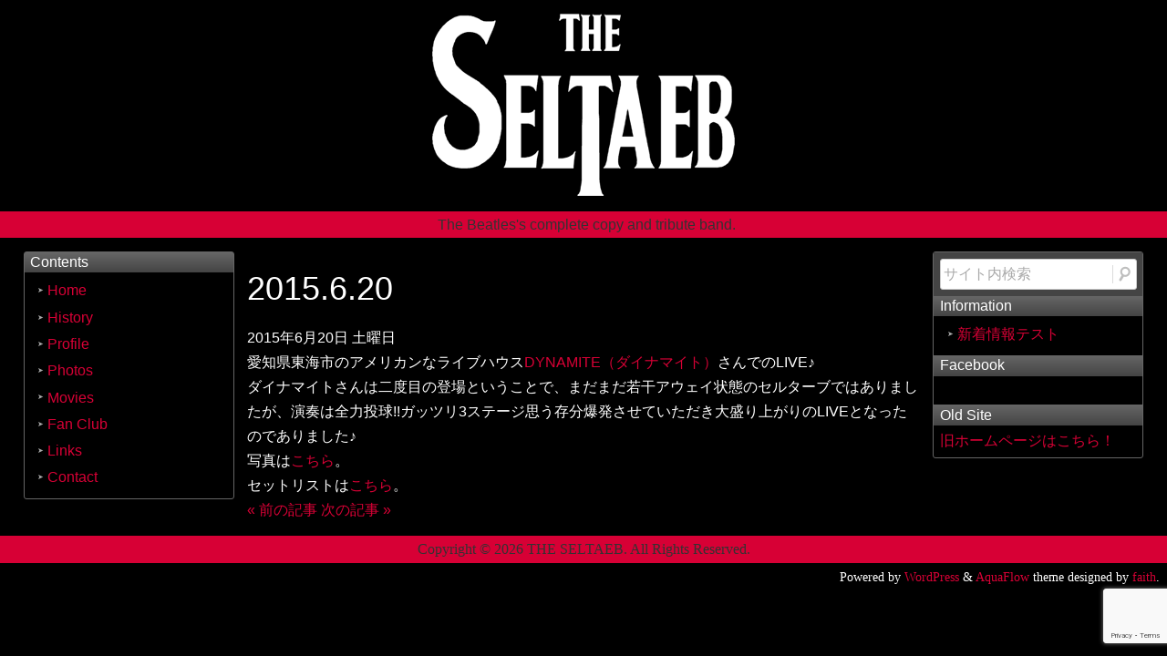

--- FILE ---
content_type: text/html; charset=utf-8
request_url: https://www.google.com/recaptcha/api2/anchor?ar=1&k=6LeZtBskAAAAAHTQ390zIMwMBBMmtoAlKZHMzx4j&co=aHR0cDovL3NlbHRhZWIuanA6ODA.&hl=en&v=PoyoqOPhxBO7pBk68S4YbpHZ&size=invisible&anchor-ms=20000&execute-ms=30000&cb=e6t8pll4v982
body_size: 48681
content:
<!DOCTYPE HTML><html dir="ltr" lang="en"><head><meta http-equiv="Content-Type" content="text/html; charset=UTF-8">
<meta http-equiv="X-UA-Compatible" content="IE=edge">
<title>reCAPTCHA</title>
<style type="text/css">
/* cyrillic-ext */
@font-face {
  font-family: 'Roboto';
  font-style: normal;
  font-weight: 400;
  font-stretch: 100%;
  src: url(//fonts.gstatic.com/s/roboto/v48/KFO7CnqEu92Fr1ME7kSn66aGLdTylUAMa3GUBHMdazTgWw.woff2) format('woff2');
  unicode-range: U+0460-052F, U+1C80-1C8A, U+20B4, U+2DE0-2DFF, U+A640-A69F, U+FE2E-FE2F;
}
/* cyrillic */
@font-face {
  font-family: 'Roboto';
  font-style: normal;
  font-weight: 400;
  font-stretch: 100%;
  src: url(//fonts.gstatic.com/s/roboto/v48/KFO7CnqEu92Fr1ME7kSn66aGLdTylUAMa3iUBHMdazTgWw.woff2) format('woff2');
  unicode-range: U+0301, U+0400-045F, U+0490-0491, U+04B0-04B1, U+2116;
}
/* greek-ext */
@font-face {
  font-family: 'Roboto';
  font-style: normal;
  font-weight: 400;
  font-stretch: 100%;
  src: url(//fonts.gstatic.com/s/roboto/v48/KFO7CnqEu92Fr1ME7kSn66aGLdTylUAMa3CUBHMdazTgWw.woff2) format('woff2');
  unicode-range: U+1F00-1FFF;
}
/* greek */
@font-face {
  font-family: 'Roboto';
  font-style: normal;
  font-weight: 400;
  font-stretch: 100%;
  src: url(//fonts.gstatic.com/s/roboto/v48/KFO7CnqEu92Fr1ME7kSn66aGLdTylUAMa3-UBHMdazTgWw.woff2) format('woff2');
  unicode-range: U+0370-0377, U+037A-037F, U+0384-038A, U+038C, U+038E-03A1, U+03A3-03FF;
}
/* math */
@font-face {
  font-family: 'Roboto';
  font-style: normal;
  font-weight: 400;
  font-stretch: 100%;
  src: url(//fonts.gstatic.com/s/roboto/v48/KFO7CnqEu92Fr1ME7kSn66aGLdTylUAMawCUBHMdazTgWw.woff2) format('woff2');
  unicode-range: U+0302-0303, U+0305, U+0307-0308, U+0310, U+0312, U+0315, U+031A, U+0326-0327, U+032C, U+032F-0330, U+0332-0333, U+0338, U+033A, U+0346, U+034D, U+0391-03A1, U+03A3-03A9, U+03B1-03C9, U+03D1, U+03D5-03D6, U+03F0-03F1, U+03F4-03F5, U+2016-2017, U+2034-2038, U+203C, U+2040, U+2043, U+2047, U+2050, U+2057, U+205F, U+2070-2071, U+2074-208E, U+2090-209C, U+20D0-20DC, U+20E1, U+20E5-20EF, U+2100-2112, U+2114-2115, U+2117-2121, U+2123-214F, U+2190, U+2192, U+2194-21AE, U+21B0-21E5, U+21F1-21F2, U+21F4-2211, U+2213-2214, U+2216-22FF, U+2308-230B, U+2310, U+2319, U+231C-2321, U+2336-237A, U+237C, U+2395, U+239B-23B7, U+23D0, U+23DC-23E1, U+2474-2475, U+25AF, U+25B3, U+25B7, U+25BD, U+25C1, U+25CA, U+25CC, U+25FB, U+266D-266F, U+27C0-27FF, U+2900-2AFF, U+2B0E-2B11, U+2B30-2B4C, U+2BFE, U+3030, U+FF5B, U+FF5D, U+1D400-1D7FF, U+1EE00-1EEFF;
}
/* symbols */
@font-face {
  font-family: 'Roboto';
  font-style: normal;
  font-weight: 400;
  font-stretch: 100%;
  src: url(//fonts.gstatic.com/s/roboto/v48/KFO7CnqEu92Fr1ME7kSn66aGLdTylUAMaxKUBHMdazTgWw.woff2) format('woff2');
  unicode-range: U+0001-000C, U+000E-001F, U+007F-009F, U+20DD-20E0, U+20E2-20E4, U+2150-218F, U+2190, U+2192, U+2194-2199, U+21AF, U+21E6-21F0, U+21F3, U+2218-2219, U+2299, U+22C4-22C6, U+2300-243F, U+2440-244A, U+2460-24FF, U+25A0-27BF, U+2800-28FF, U+2921-2922, U+2981, U+29BF, U+29EB, U+2B00-2BFF, U+4DC0-4DFF, U+FFF9-FFFB, U+10140-1018E, U+10190-1019C, U+101A0, U+101D0-101FD, U+102E0-102FB, U+10E60-10E7E, U+1D2C0-1D2D3, U+1D2E0-1D37F, U+1F000-1F0FF, U+1F100-1F1AD, U+1F1E6-1F1FF, U+1F30D-1F30F, U+1F315, U+1F31C, U+1F31E, U+1F320-1F32C, U+1F336, U+1F378, U+1F37D, U+1F382, U+1F393-1F39F, U+1F3A7-1F3A8, U+1F3AC-1F3AF, U+1F3C2, U+1F3C4-1F3C6, U+1F3CA-1F3CE, U+1F3D4-1F3E0, U+1F3ED, U+1F3F1-1F3F3, U+1F3F5-1F3F7, U+1F408, U+1F415, U+1F41F, U+1F426, U+1F43F, U+1F441-1F442, U+1F444, U+1F446-1F449, U+1F44C-1F44E, U+1F453, U+1F46A, U+1F47D, U+1F4A3, U+1F4B0, U+1F4B3, U+1F4B9, U+1F4BB, U+1F4BF, U+1F4C8-1F4CB, U+1F4D6, U+1F4DA, U+1F4DF, U+1F4E3-1F4E6, U+1F4EA-1F4ED, U+1F4F7, U+1F4F9-1F4FB, U+1F4FD-1F4FE, U+1F503, U+1F507-1F50B, U+1F50D, U+1F512-1F513, U+1F53E-1F54A, U+1F54F-1F5FA, U+1F610, U+1F650-1F67F, U+1F687, U+1F68D, U+1F691, U+1F694, U+1F698, U+1F6AD, U+1F6B2, U+1F6B9-1F6BA, U+1F6BC, U+1F6C6-1F6CF, U+1F6D3-1F6D7, U+1F6E0-1F6EA, U+1F6F0-1F6F3, U+1F6F7-1F6FC, U+1F700-1F7FF, U+1F800-1F80B, U+1F810-1F847, U+1F850-1F859, U+1F860-1F887, U+1F890-1F8AD, U+1F8B0-1F8BB, U+1F8C0-1F8C1, U+1F900-1F90B, U+1F93B, U+1F946, U+1F984, U+1F996, U+1F9E9, U+1FA00-1FA6F, U+1FA70-1FA7C, U+1FA80-1FA89, U+1FA8F-1FAC6, U+1FACE-1FADC, U+1FADF-1FAE9, U+1FAF0-1FAF8, U+1FB00-1FBFF;
}
/* vietnamese */
@font-face {
  font-family: 'Roboto';
  font-style: normal;
  font-weight: 400;
  font-stretch: 100%;
  src: url(//fonts.gstatic.com/s/roboto/v48/KFO7CnqEu92Fr1ME7kSn66aGLdTylUAMa3OUBHMdazTgWw.woff2) format('woff2');
  unicode-range: U+0102-0103, U+0110-0111, U+0128-0129, U+0168-0169, U+01A0-01A1, U+01AF-01B0, U+0300-0301, U+0303-0304, U+0308-0309, U+0323, U+0329, U+1EA0-1EF9, U+20AB;
}
/* latin-ext */
@font-face {
  font-family: 'Roboto';
  font-style: normal;
  font-weight: 400;
  font-stretch: 100%;
  src: url(//fonts.gstatic.com/s/roboto/v48/KFO7CnqEu92Fr1ME7kSn66aGLdTylUAMa3KUBHMdazTgWw.woff2) format('woff2');
  unicode-range: U+0100-02BA, U+02BD-02C5, U+02C7-02CC, U+02CE-02D7, U+02DD-02FF, U+0304, U+0308, U+0329, U+1D00-1DBF, U+1E00-1E9F, U+1EF2-1EFF, U+2020, U+20A0-20AB, U+20AD-20C0, U+2113, U+2C60-2C7F, U+A720-A7FF;
}
/* latin */
@font-face {
  font-family: 'Roboto';
  font-style: normal;
  font-weight: 400;
  font-stretch: 100%;
  src: url(//fonts.gstatic.com/s/roboto/v48/KFO7CnqEu92Fr1ME7kSn66aGLdTylUAMa3yUBHMdazQ.woff2) format('woff2');
  unicode-range: U+0000-00FF, U+0131, U+0152-0153, U+02BB-02BC, U+02C6, U+02DA, U+02DC, U+0304, U+0308, U+0329, U+2000-206F, U+20AC, U+2122, U+2191, U+2193, U+2212, U+2215, U+FEFF, U+FFFD;
}
/* cyrillic-ext */
@font-face {
  font-family: 'Roboto';
  font-style: normal;
  font-weight: 500;
  font-stretch: 100%;
  src: url(//fonts.gstatic.com/s/roboto/v48/KFO7CnqEu92Fr1ME7kSn66aGLdTylUAMa3GUBHMdazTgWw.woff2) format('woff2');
  unicode-range: U+0460-052F, U+1C80-1C8A, U+20B4, U+2DE0-2DFF, U+A640-A69F, U+FE2E-FE2F;
}
/* cyrillic */
@font-face {
  font-family: 'Roboto';
  font-style: normal;
  font-weight: 500;
  font-stretch: 100%;
  src: url(//fonts.gstatic.com/s/roboto/v48/KFO7CnqEu92Fr1ME7kSn66aGLdTylUAMa3iUBHMdazTgWw.woff2) format('woff2');
  unicode-range: U+0301, U+0400-045F, U+0490-0491, U+04B0-04B1, U+2116;
}
/* greek-ext */
@font-face {
  font-family: 'Roboto';
  font-style: normal;
  font-weight: 500;
  font-stretch: 100%;
  src: url(//fonts.gstatic.com/s/roboto/v48/KFO7CnqEu92Fr1ME7kSn66aGLdTylUAMa3CUBHMdazTgWw.woff2) format('woff2');
  unicode-range: U+1F00-1FFF;
}
/* greek */
@font-face {
  font-family: 'Roboto';
  font-style: normal;
  font-weight: 500;
  font-stretch: 100%;
  src: url(//fonts.gstatic.com/s/roboto/v48/KFO7CnqEu92Fr1ME7kSn66aGLdTylUAMa3-UBHMdazTgWw.woff2) format('woff2');
  unicode-range: U+0370-0377, U+037A-037F, U+0384-038A, U+038C, U+038E-03A1, U+03A3-03FF;
}
/* math */
@font-face {
  font-family: 'Roboto';
  font-style: normal;
  font-weight: 500;
  font-stretch: 100%;
  src: url(//fonts.gstatic.com/s/roboto/v48/KFO7CnqEu92Fr1ME7kSn66aGLdTylUAMawCUBHMdazTgWw.woff2) format('woff2');
  unicode-range: U+0302-0303, U+0305, U+0307-0308, U+0310, U+0312, U+0315, U+031A, U+0326-0327, U+032C, U+032F-0330, U+0332-0333, U+0338, U+033A, U+0346, U+034D, U+0391-03A1, U+03A3-03A9, U+03B1-03C9, U+03D1, U+03D5-03D6, U+03F0-03F1, U+03F4-03F5, U+2016-2017, U+2034-2038, U+203C, U+2040, U+2043, U+2047, U+2050, U+2057, U+205F, U+2070-2071, U+2074-208E, U+2090-209C, U+20D0-20DC, U+20E1, U+20E5-20EF, U+2100-2112, U+2114-2115, U+2117-2121, U+2123-214F, U+2190, U+2192, U+2194-21AE, U+21B0-21E5, U+21F1-21F2, U+21F4-2211, U+2213-2214, U+2216-22FF, U+2308-230B, U+2310, U+2319, U+231C-2321, U+2336-237A, U+237C, U+2395, U+239B-23B7, U+23D0, U+23DC-23E1, U+2474-2475, U+25AF, U+25B3, U+25B7, U+25BD, U+25C1, U+25CA, U+25CC, U+25FB, U+266D-266F, U+27C0-27FF, U+2900-2AFF, U+2B0E-2B11, U+2B30-2B4C, U+2BFE, U+3030, U+FF5B, U+FF5D, U+1D400-1D7FF, U+1EE00-1EEFF;
}
/* symbols */
@font-face {
  font-family: 'Roboto';
  font-style: normal;
  font-weight: 500;
  font-stretch: 100%;
  src: url(//fonts.gstatic.com/s/roboto/v48/KFO7CnqEu92Fr1ME7kSn66aGLdTylUAMaxKUBHMdazTgWw.woff2) format('woff2');
  unicode-range: U+0001-000C, U+000E-001F, U+007F-009F, U+20DD-20E0, U+20E2-20E4, U+2150-218F, U+2190, U+2192, U+2194-2199, U+21AF, U+21E6-21F0, U+21F3, U+2218-2219, U+2299, U+22C4-22C6, U+2300-243F, U+2440-244A, U+2460-24FF, U+25A0-27BF, U+2800-28FF, U+2921-2922, U+2981, U+29BF, U+29EB, U+2B00-2BFF, U+4DC0-4DFF, U+FFF9-FFFB, U+10140-1018E, U+10190-1019C, U+101A0, U+101D0-101FD, U+102E0-102FB, U+10E60-10E7E, U+1D2C0-1D2D3, U+1D2E0-1D37F, U+1F000-1F0FF, U+1F100-1F1AD, U+1F1E6-1F1FF, U+1F30D-1F30F, U+1F315, U+1F31C, U+1F31E, U+1F320-1F32C, U+1F336, U+1F378, U+1F37D, U+1F382, U+1F393-1F39F, U+1F3A7-1F3A8, U+1F3AC-1F3AF, U+1F3C2, U+1F3C4-1F3C6, U+1F3CA-1F3CE, U+1F3D4-1F3E0, U+1F3ED, U+1F3F1-1F3F3, U+1F3F5-1F3F7, U+1F408, U+1F415, U+1F41F, U+1F426, U+1F43F, U+1F441-1F442, U+1F444, U+1F446-1F449, U+1F44C-1F44E, U+1F453, U+1F46A, U+1F47D, U+1F4A3, U+1F4B0, U+1F4B3, U+1F4B9, U+1F4BB, U+1F4BF, U+1F4C8-1F4CB, U+1F4D6, U+1F4DA, U+1F4DF, U+1F4E3-1F4E6, U+1F4EA-1F4ED, U+1F4F7, U+1F4F9-1F4FB, U+1F4FD-1F4FE, U+1F503, U+1F507-1F50B, U+1F50D, U+1F512-1F513, U+1F53E-1F54A, U+1F54F-1F5FA, U+1F610, U+1F650-1F67F, U+1F687, U+1F68D, U+1F691, U+1F694, U+1F698, U+1F6AD, U+1F6B2, U+1F6B9-1F6BA, U+1F6BC, U+1F6C6-1F6CF, U+1F6D3-1F6D7, U+1F6E0-1F6EA, U+1F6F0-1F6F3, U+1F6F7-1F6FC, U+1F700-1F7FF, U+1F800-1F80B, U+1F810-1F847, U+1F850-1F859, U+1F860-1F887, U+1F890-1F8AD, U+1F8B0-1F8BB, U+1F8C0-1F8C1, U+1F900-1F90B, U+1F93B, U+1F946, U+1F984, U+1F996, U+1F9E9, U+1FA00-1FA6F, U+1FA70-1FA7C, U+1FA80-1FA89, U+1FA8F-1FAC6, U+1FACE-1FADC, U+1FADF-1FAE9, U+1FAF0-1FAF8, U+1FB00-1FBFF;
}
/* vietnamese */
@font-face {
  font-family: 'Roboto';
  font-style: normal;
  font-weight: 500;
  font-stretch: 100%;
  src: url(//fonts.gstatic.com/s/roboto/v48/KFO7CnqEu92Fr1ME7kSn66aGLdTylUAMa3OUBHMdazTgWw.woff2) format('woff2');
  unicode-range: U+0102-0103, U+0110-0111, U+0128-0129, U+0168-0169, U+01A0-01A1, U+01AF-01B0, U+0300-0301, U+0303-0304, U+0308-0309, U+0323, U+0329, U+1EA0-1EF9, U+20AB;
}
/* latin-ext */
@font-face {
  font-family: 'Roboto';
  font-style: normal;
  font-weight: 500;
  font-stretch: 100%;
  src: url(//fonts.gstatic.com/s/roboto/v48/KFO7CnqEu92Fr1ME7kSn66aGLdTylUAMa3KUBHMdazTgWw.woff2) format('woff2');
  unicode-range: U+0100-02BA, U+02BD-02C5, U+02C7-02CC, U+02CE-02D7, U+02DD-02FF, U+0304, U+0308, U+0329, U+1D00-1DBF, U+1E00-1E9F, U+1EF2-1EFF, U+2020, U+20A0-20AB, U+20AD-20C0, U+2113, U+2C60-2C7F, U+A720-A7FF;
}
/* latin */
@font-face {
  font-family: 'Roboto';
  font-style: normal;
  font-weight: 500;
  font-stretch: 100%;
  src: url(//fonts.gstatic.com/s/roboto/v48/KFO7CnqEu92Fr1ME7kSn66aGLdTylUAMa3yUBHMdazQ.woff2) format('woff2');
  unicode-range: U+0000-00FF, U+0131, U+0152-0153, U+02BB-02BC, U+02C6, U+02DA, U+02DC, U+0304, U+0308, U+0329, U+2000-206F, U+20AC, U+2122, U+2191, U+2193, U+2212, U+2215, U+FEFF, U+FFFD;
}
/* cyrillic-ext */
@font-face {
  font-family: 'Roboto';
  font-style: normal;
  font-weight: 900;
  font-stretch: 100%;
  src: url(//fonts.gstatic.com/s/roboto/v48/KFO7CnqEu92Fr1ME7kSn66aGLdTylUAMa3GUBHMdazTgWw.woff2) format('woff2');
  unicode-range: U+0460-052F, U+1C80-1C8A, U+20B4, U+2DE0-2DFF, U+A640-A69F, U+FE2E-FE2F;
}
/* cyrillic */
@font-face {
  font-family: 'Roboto';
  font-style: normal;
  font-weight: 900;
  font-stretch: 100%;
  src: url(//fonts.gstatic.com/s/roboto/v48/KFO7CnqEu92Fr1ME7kSn66aGLdTylUAMa3iUBHMdazTgWw.woff2) format('woff2');
  unicode-range: U+0301, U+0400-045F, U+0490-0491, U+04B0-04B1, U+2116;
}
/* greek-ext */
@font-face {
  font-family: 'Roboto';
  font-style: normal;
  font-weight: 900;
  font-stretch: 100%;
  src: url(//fonts.gstatic.com/s/roboto/v48/KFO7CnqEu92Fr1ME7kSn66aGLdTylUAMa3CUBHMdazTgWw.woff2) format('woff2');
  unicode-range: U+1F00-1FFF;
}
/* greek */
@font-face {
  font-family: 'Roboto';
  font-style: normal;
  font-weight: 900;
  font-stretch: 100%;
  src: url(//fonts.gstatic.com/s/roboto/v48/KFO7CnqEu92Fr1ME7kSn66aGLdTylUAMa3-UBHMdazTgWw.woff2) format('woff2');
  unicode-range: U+0370-0377, U+037A-037F, U+0384-038A, U+038C, U+038E-03A1, U+03A3-03FF;
}
/* math */
@font-face {
  font-family: 'Roboto';
  font-style: normal;
  font-weight: 900;
  font-stretch: 100%;
  src: url(//fonts.gstatic.com/s/roboto/v48/KFO7CnqEu92Fr1ME7kSn66aGLdTylUAMawCUBHMdazTgWw.woff2) format('woff2');
  unicode-range: U+0302-0303, U+0305, U+0307-0308, U+0310, U+0312, U+0315, U+031A, U+0326-0327, U+032C, U+032F-0330, U+0332-0333, U+0338, U+033A, U+0346, U+034D, U+0391-03A1, U+03A3-03A9, U+03B1-03C9, U+03D1, U+03D5-03D6, U+03F0-03F1, U+03F4-03F5, U+2016-2017, U+2034-2038, U+203C, U+2040, U+2043, U+2047, U+2050, U+2057, U+205F, U+2070-2071, U+2074-208E, U+2090-209C, U+20D0-20DC, U+20E1, U+20E5-20EF, U+2100-2112, U+2114-2115, U+2117-2121, U+2123-214F, U+2190, U+2192, U+2194-21AE, U+21B0-21E5, U+21F1-21F2, U+21F4-2211, U+2213-2214, U+2216-22FF, U+2308-230B, U+2310, U+2319, U+231C-2321, U+2336-237A, U+237C, U+2395, U+239B-23B7, U+23D0, U+23DC-23E1, U+2474-2475, U+25AF, U+25B3, U+25B7, U+25BD, U+25C1, U+25CA, U+25CC, U+25FB, U+266D-266F, U+27C0-27FF, U+2900-2AFF, U+2B0E-2B11, U+2B30-2B4C, U+2BFE, U+3030, U+FF5B, U+FF5D, U+1D400-1D7FF, U+1EE00-1EEFF;
}
/* symbols */
@font-face {
  font-family: 'Roboto';
  font-style: normal;
  font-weight: 900;
  font-stretch: 100%;
  src: url(//fonts.gstatic.com/s/roboto/v48/KFO7CnqEu92Fr1ME7kSn66aGLdTylUAMaxKUBHMdazTgWw.woff2) format('woff2');
  unicode-range: U+0001-000C, U+000E-001F, U+007F-009F, U+20DD-20E0, U+20E2-20E4, U+2150-218F, U+2190, U+2192, U+2194-2199, U+21AF, U+21E6-21F0, U+21F3, U+2218-2219, U+2299, U+22C4-22C6, U+2300-243F, U+2440-244A, U+2460-24FF, U+25A0-27BF, U+2800-28FF, U+2921-2922, U+2981, U+29BF, U+29EB, U+2B00-2BFF, U+4DC0-4DFF, U+FFF9-FFFB, U+10140-1018E, U+10190-1019C, U+101A0, U+101D0-101FD, U+102E0-102FB, U+10E60-10E7E, U+1D2C0-1D2D3, U+1D2E0-1D37F, U+1F000-1F0FF, U+1F100-1F1AD, U+1F1E6-1F1FF, U+1F30D-1F30F, U+1F315, U+1F31C, U+1F31E, U+1F320-1F32C, U+1F336, U+1F378, U+1F37D, U+1F382, U+1F393-1F39F, U+1F3A7-1F3A8, U+1F3AC-1F3AF, U+1F3C2, U+1F3C4-1F3C6, U+1F3CA-1F3CE, U+1F3D4-1F3E0, U+1F3ED, U+1F3F1-1F3F3, U+1F3F5-1F3F7, U+1F408, U+1F415, U+1F41F, U+1F426, U+1F43F, U+1F441-1F442, U+1F444, U+1F446-1F449, U+1F44C-1F44E, U+1F453, U+1F46A, U+1F47D, U+1F4A3, U+1F4B0, U+1F4B3, U+1F4B9, U+1F4BB, U+1F4BF, U+1F4C8-1F4CB, U+1F4D6, U+1F4DA, U+1F4DF, U+1F4E3-1F4E6, U+1F4EA-1F4ED, U+1F4F7, U+1F4F9-1F4FB, U+1F4FD-1F4FE, U+1F503, U+1F507-1F50B, U+1F50D, U+1F512-1F513, U+1F53E-1F54A, U+1F54F-1F5FA, U+1F610, U+1F650-1F67F, U+1F687, U+1F68D, U+1F691, U+1F694, U+1F698, U+1F6AD, U+1F6B2, U+1F6B9-1F6BA, U+1F6BC, U+1F6C6-1F6CF, U+1F6D3-1F6D7, U+1F6E0-1F6EA, U+1F6F0-1F6F3, U+1F6F7-1F6FC, U+1F700-1F7FF, U+1F800-1F80B, U+1F810-1F847, U+1F850-1F859, U+1F860-1F887, U+1F890-1F8AD, U+1F8B0-1F8BB, U+1F8C0-1F8C1, U+1F900-1F90B, U+1F93B, U+1F946, U+1F984, U+1F996, U+1F9E9, U+1FA00-1FA6F, U+1FA70-1FA7C, U+1FA80-1FA89, U+1FA8F-1FAC6, U+1FACE-1FADC, U+1FADF-1FAE9, U+1FAF0-1FAF8, U+1FB00-1FBFF;
}
/* vietnamese */
@font-face {
  font-family: 'Roboto';
  font-style: normal;
  font-weight: 900;
  font-stretch: 100%;
  src: url(//fonts.gstatic.com/s/roboto/v48/KFO7CnqEu92Fr1ME7kSn66aGLdTylUAMa3OUBHMdazTgWw.woff2) format('woff2');
  unicode-range: U+0102-0103, U+0110-0111, U+0128-0129, U+0168-0169, U+01A0-01A1, U+01AF-01B0, U+0300-0301, U+0303-0304, U+0308-0309, U+0323, U+0329, U+1EA0-1EF9, U+20AB;
}
/* latin-ext */
@font-face {
  font-family: 'Roboto';
  font-style: normal;
  font-weight: 900;
  font-stretch: 100%;
  src: url(//fonts.gstatic.com/s/roboto/v48/KFO7CnqEu92Fr1ME7kSn66aGLdTylUAMa3KUBHMdazTgWw.woff2) format('woff2');
  unicode-range: U+0100-02BA, U+02BD-02C5, U+02C7-02CC, U+02CE-02D7, U+02DD-02FF, U+0304, U+0308, U+0329, U+1D00-1DBF, U+1E00-1E9F, U+1EF2-1EFF, U+2020, U+20A0-20AB, U+20AD-20C0, U+2113, U+2C60-2C7F, U+A720-A7FF;
}
/* latin */
@font-face {
  font-family: 'Roboto';
  font-style: normal;
  font-weight: 900;
  font-stretch: 100%;
  src: url(//fonts.gstatic.com/s/roboto/v48/KFO7CnqEu92Fr1ME7kSn66aGLdTylUAMa3yUBHMdazQ.woff2) format('woff2');
  unicode-range: U+0000-00FF, U+0131, U+0152-0153, U+02BB-02BC, U+02C6, U+02DA, U+02DC, U+0304, U+0308, U+0329, U+2000-206F, U+20AC, U+2122, U+2191, U+2193, U+2212, U+2215, U+FEFF, U+FFFD;
}

</style>
<link rel="stylesheet" type="text/css" href="https://www.gstatic.com/recaptcha/releases/PoyoqOPhxBO7pBk68S4YbpHZ/styles__ltr.css">
<script nonce="orszMCyc-4Vh4ke6U4KRfw" type="text/javascript">window['__recaptcha_api'] = 'https://www.google.com/recaptcha/api2/';</script>
<script type="text/javascript" src="https://www.gstatic.com/recaptcha/releases/PoyoqOPhxBO7pBk68S4YbpHZ/recaptcha__en.js" nonce="orszMCyc-4Vh4ke6U4KRfw">
      
    </script></head>
<body><div id="rc-anchor-alert" class="rc-anchor-alert"></div>
<input type="hidden" id="recaptcha-token" value="[base64]">
<script type="text/javascript" nonce="orszMCyc-4Vh4ke6U4KRfw">
      recaptcha.anchor.Main.init("[\x22ainput\x22,[\x22bgdata\x22,\x22\x22,\[base64]/[base64]/[base64]/[base64]/[base64]/[base64]/[base64]/[base64]/[base64]/[base64]\\u003d\x22,\[base64]\x22,\x22KMOxPUDDiyFSw4NfworDusKPUkrCnHBeGsOBwqDDjcOLXcO+w5rCjEnDoy4/T8KEUCFtU8Kyc8Kkwp4iw7szwpPCu8Kdw6LClE8iw5zCknFhVMOowoECE8KsAEAzTsOqw7TDl8Okw5nCuWLCkMKUwq3Dp1DDqmnDsBHDoMKOPEXDrRjCjwHDlh1/wr1IwrV2wrDDqS0HwqjCnEFPw7vDgRTCk0fCviDDpMKSw7Mlw7jDosKzLgzCrlbDpQdKMWjDuMORwrnCvsOgF8KMw7cnwpbDpQQ3w5HCiUNDbMKww63CmMKqF8KgwoI+worDqsO/SMKowonCvD/ClsO7IXZ6IRV9w7jCkQXCgsK4woRow43CssKbwqPCt8KVw5s1KgIUwowGwppJGAo0a8KyI3HCtwlZWMO3wrgZw5ZFwpvCtybCisKiMHvDtcKTwrBtw7U0DsO9wp3CoXZ/McKMwqJIfGfCpDR2w5/Dtx7DpMKbCcKtGsKaF8OMw7giwo3CsMOuOMOewrTCmMOXWlkdwoYowp3Dh8OBRcOIwo95wpXDpMK0wqUsfXXCjMKESMOyCsO+WnNDw7V/dW01wpLDicK7wqhobMK4DMObEMK1wrDDn3TCiTJbw7bDqsO8w6jDizvCjkwpw5UmY1zCtyN8bMOdw5how6XDh8KeXhgCCMOGIcOywprDusKuw5fCocOROT7DkMOsfsKXw6TDizjCuMKhPnBKwo8wwojDucKsw5o/E8K8S0fDlMK1w4HCuUXDjMOGZ8ORwqBnKQUiMipoOzdJwqbDmMKSZUpmw4TDiy4Owr5UVsKhw6HCgMKew4XCiFYCcgAPaj9cLHRYw53Dtj4EOcKLw4EFw5fDtAlwc8OUF8KbYcKbwrHCgMO/SX9Ubi3Dh2kOHMONC3fCvT4XwovDucOFRMKfw5fDsWXCt8KnwrdCwpNLVcKCw5jDg8Obw6BZw7rDo8KRwpjDpxfCtB7Cn3HCj8Krw5bDiRfCtcOnwpvDnsKfHloWw6ZCw6BPZcOedwLDh8KgZCXDo8ODN2DClDLDuMK/NcOkeFQ2wq7CqkoNw4wewrEUwqHCqCLDlsKgCsKvw7QCVDIbAcORS8KQIHTCpHZJw7MUXFFzw7zCisKEflDCr1LCp8KQDF7DpMO9WC9iE8Klw73CnDR6w6LDnsKLw43Ctk8lWsOCfx0nSB0Jw4U/c1Z4WsKyw49vB2huWlnDhcKtw4zCvcK4w6tJRwguwr/CkjrClhHDl8OLwqweBsOlEVJNw51QM8KNwpguEMOgw40uwo3Ds0zCksOVE8OCX8KiNsKSccKVV8OiwrwIDxLDg0rDlBgCwqdBwpI3E0QkHMKOFcORGcOyZsO8ZsO4wqnCgV/[base64]/DlMO5w6TDtwMMA8KswpvDqSVyC8Oiw6tCO1/Cpj1XZ2gfw7HDs8ObwqnDm1fDpAlyf8KuaGQswrTDs3ZOwoTDgTPCvVp/wpbCgAM3LyrDokJuwoLDolzCvcKewposDcKcwqRVJmHDpxnDsG9vMsKEw6MGa8KmLT4uHghzNxDCqUJkH8OnV8O6wqxcHl88woUKwpLCl1JyM8OjXMKARzfDggFrOMOvwoTCnsOmGcO9w69Vw7jDhRgSFXsRC8OLeUDCp8OPw7w9FcOGw74KBHAWw5/DvMOvwqDDlMKZN8KEw7gFesKqwpvDqjjCj8KbFcK1w6A2w63Do2U8byPDlsKoDmQwL8OSHGZ/HkDDsxzDmsOfw5jDsy8TOiVpNyrCm8O6Q8KvOBU7wosuNcOlw68qJMO1AsKqwrpdHikgw5/Cg8OySAzCq8KQw6lFw5rDnMKmw6LDvWTDu8OvwqlbaMK/SkXCksOqw57DhUJ+HcOqw6t3wobDkS0Tw5HDo8KQw4vDm8O2w4AYw5zCv8ODwoB1IiRKD1M9YRTCqzBIGE4LfzIXwp8zw5lnd8OJw4YWNT3DssO9FMK/[base64]/[base64]/Co2nDuwHDvScweRjDrsO4wqUWBsKWw5xWH8OcbMO0w4EBeHPCtwzCvFHDqU/DscOjKSLDsCQDw53DgDXCu8OXKVZtw57Cp8K0w5glwrJvTlwoeRV8c8Kzw4NowqolwrDDnT9Iw4Mrw69BwqA7wo/ClMKTJsOtO05qKMKpwqBREMOYw4HCgsKAwp92O8OFw5FQA1x+e8K+dmHCjsKTwrZ3w7BGw4DDvsOxDsOdTATDlMK+wrAmOcK/UQZqQsKbcgMWJEtqXsKiQnXCtTvCgShVBWfCrWpuwrRSwqYWw77Cl8KGwoTCp8KnQMKaEW/[base64]/DnC7DiyLDoCrCnmZ/wr1/fXLCvkTChHwINMKmwrXDs8KNI1PDvUBYw73CisOUwpNfbmvDvsKUGcK+HMOWw7B9BgDDqsKIZkfCucKyFVAcfMKow4LDmQ7ClcKqw7vCogvCtjUBw5HDlMK0TcKJw43CpsOww7/CsRjDvQQiYsOUPUbDk0LDqTFaHcKVA2waw5t7ST5NdMKGwrjCu8K4IsOpw5XDoHIiwoYawoPCoxHDisOkwoo2wqfDpg7DowbDjwNQI8OkOxvDgVPDii3CjcOcw54Dw5rCmMOwDCvDiAFiwqYZdcOFEkzDow4oWXLDlsKqRnB/wqZ0w55uwqkPwqlpTsKxV8OZw4EHwoIBBcKyacOmwrkPw6fDgFpGw55iwpPDmMK8w4/CkRd9w4XCp8O/fMKHw6vCusKJw686VzwWDMOTVcOXKAsowoEpDcOCwoPDmj0fXgvCucKmwo51acKJXlfCtsKfOEcpwqpfw5XCk2jCmGYULTnCicK6I8KlwpsBYidwAwYdb8Kxw7xOOcOEE8OdSycbwqHDvsKtwpMsFk7CmwjCi8KLNBJ/RsK2GCTChHbClWMrfD8Qwq3Ci8K/wrzDhnvDi8OowoILGsK/w7jCn0XCmsKKMsKAw4EcEMK8wrHDpkjDqx/[base64]/w5TCjsO/wqrCjVXCkEDCn2AoaMKBw6kjwqYSwpBEWMOAdsO6wrPDjcOuGD/ChFvDi8OLw4vChFrCl8KWwqxaw7pfwoAyw4FALsOsAl7DlcO7YUAOM8KCw6lcaU4Uw5oiwo7Do2sHV8KOwq0/w51BasOJZcKjw47DvsO+WFfCgQ7Cp33DoMOgMcKKwp8OMSfDqDDCocORwoTCjsKnw6TDoUrClMKXwoXDvMODwrPDqsOQHsKOZ2skLiXCisOTw5jDqCFORk1HFsOfAyM4wr/DuTPDmsOdwqXDkMOmw7nDpizDsAYow5nCqB/DoWkIw4bCuMKKccK7w6bDt8ORwpw1wo9zwozCsE8dwpRUw4lSJsKqwqDDscK/FMO0worCpS/Ck8Kbwo3CiMKvfFjCl8Ojw75Hw5Bsw516w4FGw7DCsl/CkcKdwp/DmcKdw4LCgsOIw4VMwo/Dsg/[base64]/Cl8O3wqrCmcKXesOaw6XDrMOcwq3CvVHCqTg2wpvDjMONwro/w4MSw5/CncKHw5AneMKNNMOQZ8Kww5jDpnkhHkEcw6HCvTs2woTCtcOYw59pNMOQw71ow6XCtcKbwrNKwoUXOAVQK8KTw5Naw79HHFfDkcKnKTIWw44+GGbClcO7w5JrO8KvwrLDlWcTwoB0w4/CphHDsG1BwobDnVkcWUIrIUNzU8KjwqMCwqZ1V8KpwrUCwr0bWSXCpsO7wodHw4EnPcOtw6fDtgQjwoHDn2zDhilxO3Y0w6YFVcKiB8Khw7oCw6kbH8K/w7PCjkbCgC/CisOww47CpcO/QQXDkBzCsiF8wo07w6BNOiYOwoLDgMKJCl93RMOnw4ZrbXF7wpFRPCTChkdWQMKDwpouwrpDKMOtbcK/fiYxw5jCsS17Jgszc8OWw4cnLMOMw4rDpQIFwoPCg8Ksw5tFw488wpnCrMK8w4LDjcOiHWLDn8OLwrtswoV1wpBGwr4kZMK3a8OVw40Kw6wDOQHDnEzCvMK+UMKkbRAkwpMWZsKhCCHCuD4vasOmY8KJCMKXJcOUw7/[base64]/[base64]/CsMKYSHfCp8KcN8KCSsOMwpzDlUt0bwQDwpnDjcO/w5JawrHDiBPCkQDDiAI+wpTCkDzDgh7CiBocw7E3eH9aw77CmRfCr8OPw4LCoC3DosOQEsOGWMKlw6ssdGUmw4VUw6kMZVbCp3/CkX3CjRTCln7DvcKsCMOlwogYwpjDth3ClsK4wowuwpfDmsOxH0xHKsOcF8Kiw50ZwoY9w7MUGGPDhT3DlsOsWF/ChMO2RhZAw6NvMMOqw48nw4pGcUoPw47Dlh7DpzbDnMOVBsKAXWbDhSxbVMKGw7rDicOswrfCpghoOCXDnm/CkcOuw5bDsDnCsRfDksKCSBTDhUDDtG7DtxDDgEbDosKswpcieMOiWm/DqSxEPDbCrcK6w6M8w64zbcO+wqBowrzCgsKHw5QzwpjCl8KZwqrCszvDljN9w73DkSXCmFwET2swQHRdw45SR8KrwpdPw45RwqDDrhLCs1lwJ3BIw53CosOGIQkIwq/DocKnw7jCp8KZEirCmcOAexbCiGnDvmbCqMK9w77Cni0pwrsfFk5zHcKKfGDDjQB7emLDncOPwqjDvsOgIBrDvMOqwpcwHcK9wqXDvcOCw7jDtMKxL8OPw4oJw60Ow6bCp8KowqXCu8KMwo/[base64]/NcKpSE5kOsOTD8OdXWHDuMOTdWbDr8KwwoxxQnLCosKuwpjDkVbDpUHDsW0Bw6nCg8O3N8OEasO6WnLDq8ONPcOwwq3CmifCoDJFwp/CgcKTw4PCuVzDhx/ChsOnFMKAKFNHOcOPw73DkcKBw4U8w4fDvcOMf8OJw6hmwrQZcwHDusKqw4kdDy1tw4BTNhrCsxnCpQfCuBBVw7QzCsKuwrnDmU5Jwr1hAX/DtXnCnsKgBW1Ew74OFMOxwoM2B8Kyw48LRkjCvETDukR9wrfCqsK8w4IKw6JeISjDmcObw6PDkwwTwovClBLDhMOvOSVDw5x2csOrw653EsOLacKtfcKYwrnCpMO7w64lFsK1w54oJxrCpSIiHF/DuhhtR8KlAsOmPHBow49Zw5rCs8OZb8O7wo/DtsOoW8KyaMOUdsKTwo/[base64]/w7/DlcKPecKoWw5nODcgwrMiw48gw6NawpDCvBjChMK/w68zwqZWKMO/[base64]/w53CjcKbw7t1PnfCszl+wodwEsKpQcKgw4jCgwsWajXClWDDhFYZw70rw5rDhyt0XEJCccKgw4hew5QnwpxLw6PCpm/DvhLChsKEw7zDrRZlNcKYwrvDq0olRsOpwpnDqMKIw7TDrWPDomZybcOOV8KHOMKBw5nDtsKINVcrwpjClMOKJVZyFsOCFS/Chjs4w4AAAnNsKcKyWEPDrB7CicOSBMKGfSbCtQE3YcKSIcKWw7DCiQVOXcOCw4HCmMKGw6fCjTB7w7IjbMO4w79EJUXDjU5VHX0Yw5kUwqgzX8O4DH1gVcK8VXDDrwwqOcOuw7wsw6HDr8OCdMK6w6nDn8K/w64gPjPCosKyw7/Cp23CkkYcwqs4w4Zuw6bDoEjCs8OpN8Kyw6oTOsKEcMKCwodlA8O6w4NJw6jClsKFw7/Cq2rCi0RufMOfw4Q7ZzbCssKQFsKaAMOZcxMqMF/CmcOTex0rasO1YsOuw4wtFmTCuCYIIGYvwp5Bw4ZgasKhcsKVw77DpHvDmwdReSnDljTDhcKmX8KFYRwEw4wMVwTCsnhLwqwpw6/DicKzNkfCqmnDqcK4SsK0TsOXw6BnVcO6esKKexHCuSIACsKRwpfDiBNLw5LDm8ObK8KvVMKDQndjw7gvw4Z3w7ZYEz0zJkXCrQ3Dj8OPSD5Gw5TCocK/wr/CqUpXw44Xwr/[base64]/Cizkpw7EyNgXDiMKrwojDicKOwrLDrlBbw7vCkcKXH8Odw59DwrQ2N8K9wosgJcOyw5zDilvClcKNwo/[base64]/DvsORw5PChMKcQVcKVMKTH8OtwrM7woEDXHHDo8OLwplVwpXCmUnDpH/CosKTXcOteR0eXcOHwqZ6w6/DhizDhsKyZsOOWQ/DisKUf8K8w7YhZzJcLnttWsOnJXjDocOJN8Kqw6bDnsOuSsOpw6BIw5XCi8KbwpBnw7MzJsKuGTNdw7J6bsOCw4RuwoA6wpjDj8KMwpfCuRLCuMK/[base64]/[base64]/DtD3ChRYMwqXCmw/Ct8KJw4/DvcOSS8OHwoLDpcO5fAAVF8KLw7DDgVtawqzDqhrDs8KfKgfDg3ZNTHlsw4XCrV7Cv8KZwpjDsEZcw5Ihw7taw7QldnnCkznDgcK3wpzDvcKjWMO8H0dof2jDvcKSBErDmFQSwqXDtH5Xw44wF0FtVStRwo7Cr8KKI1cXwpfCjk5Hw5ACwq3CicOdZw/DlsKxwp7CrWHDkxwGwpPCnMKHL8KAwpfCj8KIw61dwpxbDMOHBcKlLsOLwoXDg8Kyw77DmEDClD7DrsOsTMKMwq3CmMKBYMK/wqobSGHCvB3DuTZnwpHCjkxlwrrDlsKUM8O4XcKQE3jDtDfCmMONO8KIwq0uw4rDtMKewoTDk0guNMOgU0fDnnPCgnvDmknDoHw/wo5AAMKVw6rCmsKrwppAO2zDvU0bPUDDicK9TsOHKGhIw50PAMO8V8OSw4nCm8O7BR3CkMKAwojDqTJiwrzCocOLDcODT8KdBTDCssKvUMOSdSwpw6YUwqnCu8OUJMKEFsKfwoHCrQfCikkiw5rDngDDqQ1Iwo7CuiBTw6JYfGIBwrwrw75RJm/[base64]/[base64]/DhFfDjcKzUTTCrHYXFcKww4Mrw7HCllnDsMOXNn7Di3jDp8O3UcOfEcKtwrjCv0sLw54+wpE+CMKHwpVPwrjDuGXDmsKXGmzCqyQzZ8OQGXXDgwwNJUNYGcOpwr/CvMOXw6R/MFHCpcKZTiNow4wYD3TDj23ClcK9a8KXZ8OPbcKSw7bCuQrDmhXCkcKQw7hbw7wmPMKxwoTDsx3DjmbDg0/CoW3DmzfCkGjDsQ8KYHLDiShYazl7E8KKYHHDucOuwqXCpsKywr5Sw5Ycw5HDt3fCqkhZT8KDHzszfgHCp8OxKQ3DusKTwp3DoilFAx/CjMKrwp9SdMKjwrALwrogCsO1blIHFMOAw6tHalJHwr0dQ8Otwo8qwq13L8OXZgjDtcKaw6QDw6/Cr8OPFMKQwpJGRcKgWkbDn1DCuFnCuAZzw442XwhQCxzDvwdsEsOZwplnw7jCiMOawo3CtX03CMOXacOPWEB8J8Oxw6IowrDCpRxWwqs/wqdawoPDmT9bPwlYHcKVwoPDlxvCpsKnwrzCqQPCjiTDo2sdw6zDjR99wp/[base64]/DtMObHsOtXsOOwp1ePsO+wo8+woHCusOUwqFIw4kswrHDnzF7XCHDq8OoYcOywpnDg8KWFMOnRsOjF2rDl8Kmw7vCoh9VwrTDicKOaMO0w6k/W8Oswo7CpX9CYgZOwrctSD3Chn9fw4zCqMKMwrgvwpvDusOlwrvCksONMUDCimfCmCLDm8KKw7xadMK0HMK8wqVNJhbCok/CrH1ywpxCBh7CucKOw5/Dkz4SAmdtwoRGwq0nwrk5MRPCrRvDi1F3w7Unw7sAwpBMw5bDmV3DpMKAwoXCpcKlWjYQw4HDvDXCqMOSwp/Ch2PChHYmTDl4w7DDsArDkARJD8OPfMO2w7M6H8Ojw7PCncKCFsO/KFpeNl4MUcKfR8KXw7JZcVzDrsOtwokUVBImwppxSCDCvzDDjls7wpbChcKSAnbCkwYABcKxIsOQw53DnzcSw6lyw67ChTNdCMOZwq/Cj8OKwpHDocKbwr5/OMKSwpobwq3DgQlARU0LIcKgwrDCs8OnwqvCnMOVNVMMX0ZLTMK/w41Rw7R2wrzDp8Ozw7bCoVAyw75Qwp3CjsOuwpDCk8K5CgA4wpQyPRgYwpfDkBk1wrsKw5zDr8Kdwq8UO1lmNcOTw69Vw4UmZyl9QMO2w4hNb3s2QTzCo3DCkB4jw5zDmXXDh8OCfX55YsKxwq3DviDCvSYjBxzCk8OnwpMYwo15O8Kjw5DDt8KGwq/Do8OJwrLCvsKBesOlworChwXCjMKUwpsvVsKqYXFfwr3CmMOdw7PChUbDrmJJw7XDlno3w58Vw4/Cs8OhGQ/Cs8KBw7JywobCmUkKWDLCtmbDrMOpw5fCnsKnGsKSw5p2FMOuw4fCo8OUZDrDplLCg2x7wrPDtx/Co8OxHDkcFH/Ci8KBY8Ked1vCvhTDosKywoRPwrbDsAvDlm5bw5fDjF/Doh7DrMOFd8KRwq7ChQQeIkHCmWIfL8KQU8KVTgQjXH3CoX0NaQXDkAcYwqJrwpbCp8OoNcOowp7ChsO+wrXCv3ZTJsKpRnLCrgEmw4DCjsK5b2Y4ZsKJwrNnw68pDHXDg8KycsKVSFnCkU3Dm8KBw6FlHFsBAXhCw5h2wqZbwoLCh8Khwp7Cpx/ClFxKZMKxwpt5MCLDocOzwrZ8AhNpwoZfWsKPeCbCjyQDwoLDvlLCsXpkW24WAwrDqxQOwozDtsOwfiB/NsKYwrtOXsOmw6XDlEAYPEQ0a8OgN8KAwqzDhcONwqoMw4jDvArDusK/w4s/w7Vew5QAB0zDplQww6nCiGzDocKYD8OnwpxiwqnDuMK/YsOrP8K4woEmJ27Cnh8uBsKwQcKAO8KswrYUM03CtsOKdsKewoPDkcOgwpESBQ5Mw4bClMKaMcOvwpYkQlnDojLChMOiW8O8LDAMw7vDhcO5w6UaWcOAwrR6G8OTwolTf8Kuw6t9d8KmOAdtwq0Zw47CscKVw5/Cg8KaC8KEw5rCpU0Gw6LDlizCkcKsV8KJGcOrw4gTJcK+JMKuwq4eF8OFwqPDscO/bRkFw65NUsKVwqZ6w7tCwp7DqSjCpynCr8KrwpXCp8Knw4nCggzCq8OKw7zCk8OpNMOjXWlfL25XaUHDsFB6wrjCrU3Du8OCZglXK8KoUQrDoB7CrmnCrsO5OMKabTrDo8K/QxbCh8OYKMO/Z0DDrXrDpwDDoj1DaMKfwoVWw6PCvsKVw6HCnlnChRJ1DixDKip4csKrAzBzw5fCssK7CiAXLsOoNwhqwoDDgMO7w6ZEw6TDoWbDtgzCl8KnFHjDrHYXCHRxEU49w70bw4/CslbCvMOswq3CiFYMwobCjm8Kw73DjRV4EybCnUjDhMKOwr8Bw7vCtsOaw5nDocK0w655WRcXO8KvFno8w6PCscOsKMKNDsKJB8KTw4fDvywJD8OLX8OPw7pNw6rDnRDDqSzDnMKKw4HChylwZ8KKDWJQOR7Cp8OhwrkUw7nCkcK2cHnCllQ4F8OdwqVVw7wbw7VXwq/DhcOFXFXDl8O7wq3CqGrCpMKfa8OQwoRww4TDrk3CtsK2AsOGGVVxTcOBwrPDthNWb8OmOMOQwqMgHMKpPxYxA8OGIMOHw6zDrThHEXQOw6vDp8KQb1zCn8OQw7zDthzCpnrDjVTCjz0rwpzCtsKaw4DDnncUFk5WwpNsRsKWwrkXwrjDvjHDl1DDsF5BCC/[base64]/V8OVwpJzEC7CpT/DtcOBwr19wrxQOMKpZWHDkFQ1K8KMIwVEw5vDtMKTU8KIBHBawrEvESrCh8KQPx7DnGlUwozCusOcw5p7w73Cn8KCDcOqM23CvHXDj8Ovw7nCrkwkwq7DrsOMwqHDrD4GwoF0w7V2bMKEJsOzwo3CpUUWw58NwqTCtnQBwrvCjsK5SRfCvMOdA8KbWAAQcAjCiwU/w6HDucOmDsKKwpbChMODIDoqw6VAwqM2eMOUA8KOI2kMesOHDUoow6ceUcO/w4PCkXIgVsKVb8OKJsKAw4Ejwok8wpXDqsOYw7TChSEpanPCmcKaw6UxwqIDRT7DnjfCssOyVRvDtcK7wprCocKhw6jDnhAMADMdw4sFwo/DlsK4woAqGMOfw5DDrQFxw5/[base64]/Cr8O0JsKfZ0TCncOew6PClRnCicOiYEZ1wqhXSxfCpj0xwph8KcK0w5BsBcOVZzHDk0Ycwqlgw4jCmGd6wq5IPcObdmTCvgXCkXdIYm5/[base64]/Dv8Khw57DnsKCwoHCscK+wqpiwp9ZwqPDpnUAwqjDi0pBwqLDqMK4woxBw6fClzgBwpfClEfCtMK0wpYXw6YBX8KxIQZuw43DgUzDvW3Dj13CoknCm8K/c0Bmw7Rfw6PCjTDCvMONw78/[base64]/WcKYw7tbWcKbVmrDncO9wpVzPsOBw7nCpUPCsQMSw6Yyw7ZgKMKNNsKxZlbDtVU/fMK6wqbCjMKGw7XDmcOZw6rDowXDsW7CqsKhw6jCh8OawrXCjnXDrcKbCMKJMnvDiMOWwq7DssOAw4LCvMOZwqoBW8KSwrN/[base64]/DlC7Dh8OBw4vDugjDkRDDjTx4wprDqzkvS8OJKQPDmWHCrMKYwoVmJS1ZwpYIOcOWL8KjWEgjDTXCpmHCisKkDsOOPsO3YS7CucKyc8OOX0/ClBbClsKtKcOTwpjDmDkKQxQwwp3Dl8O9w6PDgMOzw7LChcKSYCN0w4TDpFPDjMOowq91ZXzChcOvbjhpwpTDm8KhwpZgw7TCvxZxw6IMwo9EaVjCjiRdw7PCnsOTFMK7w5JgZwliEjjDtcK1PHzCgMOUNnRzwrvCgX5lwo/[base64]/DgsO1wqfDnS7CgTXCg8KWwqdKwrXDjMK4ZMO5w5tiT8OhwqfCj0ZoXcKkwo59wqgHwoXDtsO8wqckT8O8ScKowqrCigDClE7DvUJSfTg8H3rCt8KoPsORWHxgahPDjD1GVH8Qw60hIW/[base64]/[base64]/[base64]/DvsKnwqHCk0vDu8O5G8KHJ8KRQ8Ksw4DDpcKew7/Dux7CnzsDGWdpWH/DpMOFTcOXN8KIAsKYwqI+BkB/[base64]/[base64]/M1gQwqMUC8Kew70cO3MKwqItwrjDlnvCkcKTElMdw5/DtjtpIcOMwpDDtMOcwrzCpX/DrsK/TTVLwq/Dqm9lD8OnwoVHw5XCgMOzw6RSw4JvwofCtk1BaCnCtcODBVkOw5DDucKrMUIjwpXColXDkyJEI03CqXYNZA/[base64]/SMOAIMOWw5LDvTzCnMOXw50ewqnDnTDCjcOSWMOTX8OLNS9acHlYw45oUSfDtsKiUm9vw4HDrHhJVcOzfm/DhxPDs3EcJ8OsHyfDksOQwrvCuXQfwqjDggt2YcKRKlorBHLCo8KwwpJWYS7DsMOJwrPDn8KLw4gTw4/[base64]/DuF3Cu8OWCcOfKxTDuMOEBcOcw5V9HH7Dpl3Dox/CjisYw6rClBcEwrnCh8OYwq9Aw794c0TDvsKRwrMaMEpab8KWwr3Ds8K6BsOAQcK4wpYEa8KMw7fDjMO1Pxp4wpXCjA1KLhshw6HDgsOAScOBKg/CrFk7wpsXNhDCh8Oww5thQxJ7UcOQwrQbW8KLDMKEw4I1w7B3PWfCn1VfwqHClsKTMzAHw7tkwrQ0bMOiw6XCsnnClMOGW8Ouw5nCsT8vdUfCl8OrwrXChFnDlXJlw5BvJj/Dm8OBwrgEbcOId8K3IFFnw53DuHlOw5FwcyrDm8OsLzV5w6pQw67CgcO1w7BIwq7CjMOMcsKiw6UoMjZ+SWZcasO/[base64]/DkMO9w7ZIw4rClBnCgB0xwqoBwpx4N8KeZMOuw4pow6JSwrTCjE/DkWcWw53DlQzCuHTDnBsswp/DjcK4w5AdfwPDsTbCgMOnw5kbw7fDtMKIw4rCt0DCosKOwprCtcOvwqMWBg3CiFnDjSg9PVvDiUM9wokcw4zCtX/CmWbCgsKQwpHChwwuwo3Cs8KewpkxYsORwrhTF2DDklsGY8K0w74tw5nCg8O5woLDisK3OyTDq8KHwr7CtRXCv8KxZsKkw4fCjcKYwqzCqBQrJMK/a2sqw6FcwoNAwo06w7J9w7TDghw/C8OnwoxDw5lEGF8BwpDDggnDssO8wrbCvTPCisOrwr7CrMKLaHpoZUFCLG5FEsKEw5fDlsKRw7hoaHQQH8KCwrYOcRfDhnVFfmjDiTx0E3NzwpzDucOxUjt+w7I1w5BxwqHCjUDDh8OzTifCn8Omw6RBwrkbwqF/w7rCkhcZBsK2T8K7wpRCw706A8OjbyR0An3CsgjDh8OVwrXDh3xcw5zCkFHDmsK8KmTCh8O0BsOSw78/BWvCiXg/QGrDlMKjWMOSwqYFw4lIMQtjw5DCscK/KsKNwph4w5PCsMKmcMOzVAQOwq0+KsKrw7HCh1TCjsOoaMOEf0HDvl9aMcOPwrsqw73DnsOaB39uDWJrwpR7wpwsNMKvw6MWwo7DkHsGw5rCoHN7w5LCixdKFMOQw5LDlsOww4TDuhAKDnfCh8OfSTNZYcK/Hi/Cm1HDocKzZ1/Coi4ZBEnDsjrCiMO1wrrDmMOZcTDCgAMEwoDDvQYWwofClsKewoF9worDvylxeRrDscO7w6cqLcOLwrTChHTDjcOSejTDsk9Xwo/Ch8KXwoM5wrY0McK7C0FbbsKVwrVTb8OtSsOxwo7DsMOywrXDlg5JfMKhcsK4GjvCnnlTwqkjwowZasOqwqPCpCbCh3poYcKrUcKFwoASDVAzKQsTc8K8wq/CjQfDlMKKwrXCqC0HAQ8fWxpXwqAXw47DrXB5wpbDjRPCslfDicKbAsK+NsKXwroDSTHDnMKzD37DnMO4wr/DgwnDiXEwwq/ChAMUwoTDvjDCjsOQw5BkwrfDjMO4w6YVwp4CwoN9w6spBcKfJsOhAmXDkcK/G1gFY8KJwpIxw6HDpUfCrBJcw6TCvsORwppmH8OjC2XDr8O/EcO2X3/CsmDCpcKTVSAwDHzDkMKBTUzCksOBw7vDqgzCs0bDjcKcwqkyJT8UEcOkcEhAw7wnw6BmYsKSw6dhT3nDnMO8wovDt8KEJMOQwoZKRzPCjlDClsK5S8O3w7TDpMKgwqDCncO/wrvCq0x0wpQEXWrCkQJMVH7DkH7CksOiw53CvVMPwqVVw5IMwoA2cMKKUMOaEi3DlcKWwrduFR5tWsOEDBwRHMKYw5kdNMOrN8O0KsKjXj/DqFheCcOFw4F3wovDu8KkwovDpMOQamU5w7VlZMO8w6bDl8OVIsOcXcKpw71rw6JmwoLDpkDCkMK+Em1ca1HDn0nCqj4ub3ZeYlnDj0nDgwnDu8KGQwgPLcKlw7LDtgzDpTXDhsONwoPCscOqw49Pw510XH/DmEPCsBvDpAnDnzfCtMOfJMK6WMKUw5rDomw4VE3DvsO/wpZLw4gGVTjCtxofAwNDw4dCGhxLwooFw6PDi8KJwrBfYsOWwqpCEXJWdkzCrsK/[base64]/[base64]/w4c0FsOKwoDDikwJVEdrbcKdBcOIwrYnTMKlAmfDv8OQHcOKN8OrwoQRUMOIOsKyw5hjEQDCri/DlUB+w6lDBHbDj8KXJMKtwowMDMKGbsKla33Ds8ORF8KPwqbCj8KLAG1ywrl/[base64]/[base64]/Cg8KSw4g+SMOiOMOAwqgVw7bCnsOOwrshd8ObWMOrGCPCmMKhwq8/w54haUQifsKvwpMfw5wpwoAsdsKpwqQnwrBEOcOBIcOowr0vwr/CqFXCjsKVw47Ds8KyEhcMQcOddHPCncKewr9zwpvCjsOjMMKRwp3CtMORwokYRsKDw6YsWhvDtQYIYMKfwpLDocOnw7c0RGPDjH/DlMOfeX3DhzxadMKTZkHDoMOdTcOyB8OxwqRiGsO2wo/CrsOqw4LDpDRJcznDrz9Kw7Zxw6taHcKYwovDtMKjw7gTwpfCnngTwpnCsMK9wrfCqUshwo8Cw4R9C8K1w6rCkwvCoWbCr8OHcsKFw4TDqcKBCMOCwq3Ch8OZwq49w7FEV0PDtcOHMhl2wpLCs8OpwonDjcKsw54Kwp/Cm8KJw6Erw5/DrMKywonCk8OLLSdaaXbDtsKSJ8KCJA/DqwUXb3LCgT5Cw5vCmj7CicOKwrwlwoMae15ic8K5wo88AV9cwovCpzF6w7XDjcORKiRywr8iw6XDucOMOMO5w6rDmnoIw4XDhMKlIVbCjMKQw4rCnTQLOUdcw6ZfNsKKbDvCsATDlMKAKcOZMMOIwoLClj/[base64]/CvMOUKMOndCJKV8KPAAEywolQw73DnDJOw4pmw5UeZgfDu8Kyw6NCC8KcwovCvSBSasOYw6HDg1/CqQ03w7IDwpdNLsKBbz81wqfCtsKXTmBxwrZBw5zDmGhnw63CkRs9LSTCnQs0fMKfw4vDnGNFBsObcE4vMcOnLSUPw7DCksKHIBDDqcO6wpHDvyAJwoDDosOCw7A/w6rDo8ORFcKIDC9aw4nCt3HDnlNpwrTCuyo/wrbDocKUKnY6OcO7e0RiX03DjsK8UsKVwrXDhMObdG49woVTOcKPTcKJMcOBGMO4TcOHwrrDvcO/DHjClzAgw4zClcKrbsKYw6Bhw4LDpcObFTxvVMOSw5jCtcO9bgstW8OOwo9jwqbDqV/[base64]/Co8OZw67Cr8KzwpTDo8OHw70MwpQKS8OWwrdrdjXDicOxPsOZw7xQw6XCrADCgcO2w5DDnnrDssK7RDhhw7fDpi1QWQF3ODNOTW9cw4LDpQZXIcOdHMKAVCVER8K0w4PCmkJKLHLClAREW30ZC2fDpCLDlw/CuF7Cu8K/DcOJdMK3V8KPY8OpakAuLgdXWMK5UF4Hw6zCj8OHScKpwoBUw5QXw57Cl8OrwqM6wrDDg3vDmMOaNsK8woRTNhctER3CojguKwnCniTChmBGwqs1w5vCoj4pEcKtGMKqAsKgw6vDhXxCOX3CkcODwr88wqcfwrvCjcOAwpVrVVEjP8K/fcKqwo5Aw4BIwooJSsKfwoBEw64JwrEJw6DCvsOoJMO+fldpw5/DtcOWGMOzOibCqcO/w4TDlcK2wr51e8KZwpLCqz/DnMKtw5rDo8O2Q8ObworCvMO6QsKowrvDpMKjV8OFwqhOEMKqwpbCr8OFQsOMLsOyCzHCrVUDw418w4fDt8KeFcKjw7nDtwZbwpXDocKVwrQXOxfDgMOLKMKvwrfCqGvCgh4/[base64]/CoSDDt8Kxw714wpgdwoHDm8ONwp0WKW04Q8KEw4kEw6/ClT0Ywq89b8OJw74DwrsOF8OTT8KZw53Du8KANMKCwrMUw4HDusKmHBQqLMKrAArCkcO+wq1kw5kPwr0HwqrDmsOcesKWw77Do8KSwr0zQ27DlsKNw6DCgMK+PxJ/w4DDrsOmF3HDs8Odw5bCu8OUw5zCqcOrwp8Bw4jCl8OIRcOwfcOAPCjDi3TCpsO8HR/[base64]/Dh1YcX8OqYsOdw5IIwrjCjMOeLMKbw6fDpHjCuznCv1TCgmTDhcKgLyTDrjpnZ3rCssKtwoLDpMKmwq3CsMO2wofDhD9qOzllwrLDmS9CcWU0HlMZZsO2wp3DliwKw6XCmQBYwppab8KUH8Ouw7TChsO5Xg/[base64]/[base64]/[base64]/Dj1IQZivCujpPOcK/FcOgwr5YYS/ClMK/GSJ1fyt2QA9lOcODBE7DkxnDpUUTwrjDl1Nyw4ADwqjCin7Dmyp8E0TCuMOxQnnDpnYEw5vDhD3Cm8O9aMKWGz9Uw7zDtl3Cumh+wrfCvsObNMOWUMODwpTDuMOCQk8HGB/CqMOBNR7DmcK4RsK9e8KVSyPCiHhZwq/DnwfCu3bDviY+wp7DksKGwrLDnEZabsOxw60HAxkHwpl5w4k2J8OCw6YswqUkBV1ZwrhqSsKew7zDnMO9w6QOdcOMwrHDpsKFwqkFNxvCtsKpZcODbi3DowkBwrXDmyPCokxywpbCksKUIsKUBi/CpcKJwokQAsOHw7DDhwR1wq0UEcOiYMONw5LDosO2N8KswpBzFsOrN8OGD04jwo3DhCXDkWfDknHCmiDCsGRCVlIsZBFdw7XDqsOwwrNdWsOjUMKLw5TCgnTCgcKFw7AgOcOuI2F5w4t+w7YOEsKpLxw/w681McKzVsKlCAnCnX19VcOvHkPDti1kdsOdQsOQwr1JOcOvVMOBTsOGw6I9VBYfaiHCj03CgC3CqXprF3jDgsKjwqrDscO2NA/CtBLCuMOyw5TDoAvDs8OOw71UWxnDhXw3PnbCqcOXVl56wqfCrMKRXEleYsKvVE/[base64]/DpsOnf8OxXcO9wpzCmsKfTsKdSMKNwq/[base64]/w7HDo8KjZUJsw7nCucKxw65tX8KDQQs3w6QBfVrDs8ONw4tEfcOldyFOw7nCoUBffmhJAMO4wpLDlHZbw4k+e8KPAMO6wrbDg0bCii3CmsOnC8OGTyrCmsOqwrLCvRQLwoxTwrYuKMKqw4dvfz/CgmU4fCxVf8Klwr7CmilsSmcfwrbCi8OQU8OXwrPDkn7DjRnCk8OKwpUbajVEw48XFMKubcOlw5HDqAYNfsK0wr9aYcOgwqnDqynDrFXCp1kEfsO0w51pwop7wpgiQwLCr8KzXmEcSMKvTnt1wpM3FCnCvMKSwoFCccOnwpFkwp3CnMOswpsxw5/CpmPCrsO1wp5ww5TDlMKSw49ywpUJA8KWGcKISQ1zwqzCosOow5zDgA3DmiQJwrrDrksCasOyCkgQw5EhwoVECCPDpG95w51dwrjCgsKqwpnCg1VrPMKrw6rCrcKDCsO7HsO2w6oNwr/CosOLYcOuYsOoWcKpcSLDqSZLw7zDnMO2w7jDgxrCusO/[base64]/B8K3w4bCtDDDnMK8SxfDsTBww499acKuwqvCm8OlBcOCw6XCjMKqGT/ColvCiFfCmG3DrAp1woBfXMOQQMKMw7IMR8Omwr3DtsKow5o/L3TCpcOSAGYaDMKISsK+CwfCtzLCjsOmw7EHPGDCtSNbwqUJPcO8cHBXwrrCnsONKsKZwrHCmQNAP8KoXSgmdsKwVC3DgMKESm/DmsKSw7RAaMKHw43DucOcF0IkOhPDlkw6TsKlSz7CocObwpfCk8OTCMKMw6p2csK3QcKBcU8aAzLDmFZcw4UOwp/[base64]/DscOWBcOUwp4DEhcWwqrCusONUUnDvsKkw5rCjcO0wrkVMMKKPEUle3R1E8ObScKbbMOIdjrCqQ3DhMOPw6NgZSvDjcKBw7/CpDlTecOTwr9Mw44Pw6oTwpPCkXxMaSfDlEbDi8OnT8OgwqVGwpXDgMOawpjDkMOZHicxGVzDiVh+wqLDpDM/NMO1BMKpw53DmcO4wprCg8KfwqFqcMOhwqPDo8KrXMKjw6c/eMKgwrnCoMOOTcKTPQ/CjUPDtcOvw4keIEI0JcKPw5zCosKRw6xvw7hLw5cMwqx3wqdJw5hbKMK2EAgnwqXDm8OZwrDChsOGeQMrw47CqcOVw7saVwLDlsKewrdhD8OgRh92dsKGeid0w59uMMO6FTNSfsKFwrZaMMOrdBLCtUUFw6J/wr3DqsO/w4zCmWrCssKTYcK8wpvCm8KrUnrDtsKiwqTCkxzCllFNw5bDrzsCwoRTWxfDkMKpwpPDnBTDklHCssONwrBBw5JJw40gwrxdwq3CgippBcOlR8Kyw5HCpD8sw71VwoJ4JcO/w6XDjTTCo8K8R8KgQ8KtwoXCjVjDrxRKwqvClcOTw78rwrtww6vChsOUbifDrG0OLxXCpWjCmQrCj254OCzDq8ODBEogwq/CtkLDo8OyBsKxE0l6c8OaXMKTw5TCo3nDlcKeE8OCw7bCpsKQw6AYKkXCt8KQw75Vw6LCncOXCcKOUsKawpXCiMO9wpIqVMOpb8KBDMObwqMew4RFRVtwYhfCh8KoU0DDucOqw7diw63CmcOtSXvDg2FwwrfDtVoyNEgaIsK/JsK+TXFhw5XDpmVuw6/CgTdAF8KddynDncOlwo4+wpxUwpctw77CmcKGwqXCv07ChlVkw7B3VMOKTmTDpsOVMcOqCwfDjBxAw7jCr2XCocOfwqDCvEAaGFXCpMK2w48wUMKBwrAcwrTDmD/CgQ0Vw6NGw5k6w7fCvwpgw5hTPcKgLFxmXCHCh8O8RgjCtcOnwo9swotqw7DCqsOhw5hvTcOSw4cgWyvDucKQw6cswp8JKsOMw5VxHcK+wpPCrG3DkSjCgcOBwpFCU3Msw4Bad8K/T1kuwoY2PsKnwozChEBGN8Kcb8K3fcK5PsO0N3/DkAvClsKmPsO7VB1rw7x5LAHDv8Kow7QSXsKeFcK5w73CoxjCjyjCqRxOAMOHCsORwqbCsWbCnRc2fSbDlkELw6Vdw6l5w7PCpm/DlsOtHD7CksOzwoxFAsKXwpfDvnTCisKSwqMXw6AGWcOkDcONOsKbS8K8H8OzWljCsgzCrcOKw6DDuw7CjTkZw6wYLlDDh8K8w7LDo8OQdkrDpjHDm8Kuw7rDoW5rV8KcwrRPw5LDsXvDscKWwqdNw6puVGfDoxsHUSXDpMO4ScO/[base64]/DsgHCmA/Dli/CgnnCm8KcDsOMBXEfU0tRa8Opw5VbwpFsWcO8w7DDk2g/WiNTw5vDiDgHR2zCny4Bw7TCsBEHUMKjU8K7w4LDgnZqw5g5w6HCt8O3wrHCiRpKwrJNw7U8wpPDsUUHwokzLAgtwpsEOcOYw6DDjn0dw6IyOcOtwojCh8OswpXCtGh6fXpd\x22],null,[\x22conf\x22,null,\x226LeZtBskAAAAAHTQ390zIMwMBBMmtoAlKZHMzx4j\x22,0,null,null,null,1,[21,125,63,73,95,87,41,43,42,83,102,105,109,121],[1017145,391],0,null,null,null,null,0,null,0,null,700,1,null,0,\x22CvoBEg8I8ajhFRgAOgZUOU5CNWISDwjmjuIVGAA6BlFCb29IYxIPCPeI5jcYADoGb2lsZURkEg8I8M3jFRgBOgZmSVZJaGISDwjiyqA3GAE6BmdMTkNIYxIPCN6/tzcYAToGZWF6dTZkEg8I2NKBMhgAOgZBcTc3dmYSDgi45ZQyGAE6BVFCT0QwEg8I0tuVNxgAOgZmZmFXQWUSDwiV2JQyGAA6BlBxNjBuZBIPCMXziDcYADoGYVhvaWFjEg8IjcqGMhgBOgZPd040dGYSDgiK/Yg3GAA6BU1mSUk0Gh0IAxIZHRDwl+M3Dv++pQYZxJ0JGZzijAIZzPMRGQ\\u003d\\u003d\x22,0,0,null,null,1,null,0,0,null,null,null,0],\x22http://seltaeb.jp:80\x22,null,[3,1,1],null,null,null,1,3600,[\x22https://www.google.com/intl/en/policies/privacy/\x22,\x22https://www.google.com/intl/en/policies/terms/\x22],\x22EFoQHFyh5Beew4e6S1lMt1mW86mgYDZnIbDTJsL/7bk\\u003d\x22,1,0,null,1,1768492313030,0,0,[131,255,161],null,[155,29,122,162,59],\x22RC-cfc-kL1WzvVJfw\x22,null,null,null,null,null,\x220dAFcWeA5gExyCaQdM1ZWHa6dh-TwGZCwqQgakueePBYAT9FkrTTr1J17s3CDxibceyD1O9XNydZtWv6NkOzmYHRbvs-gCjWf4pA\x22,1768575112824]");
    </script></body></html>

--- FILE ---
content_type: text/css
request_url: http://seltaeb.jp/wp-content/themes/AquaFlow/style.css
body_size: 1957
content:
@charset "utf-8";
@import url('./styles/reset.css'); /* ブラウザ標準設定のリセット */
@import url('./styles/base.css'); /* 基本レイアウト設定 */
@import url('./styles/header.css'); /* ヘッダーエリア設定 */
@import url('./styles/side.css'); /* サイドメバーエリア設定 */
@import url('./styles/footer.css'); /* フッターエリア設定 */
@import url('./styles/navi.css'); /* ナビゲーションエリア設定 */
@import url('./styles/theme_color.css'); /* テーマカラー設定 */
@import url('./styles/devide.css'); /* 画面分割設定 */
@import url('./styles/htags.css'); /* Hタグ設定 */
@import url('./styles/form.css'); /* フォーム設定 */
@import url('./styles/design.css'); /* 各ボックス内のデザイン設定 */
@import url('./styles/user.css'); /* ユーザーによる設定変更用CSS */
@import url('./styles/wpc.css'); /* Wordpressコントロール設定 */

/* 配色設定は下記の3ファイルで行います
--------------------------------------------------------------------- */
/* @import url('./styles/color.css'); /* 文字色設定 */
/* @import url('./styles/bgborder.css'); /* 背景色・ボーダー(罫線)色設定 */

/*
Theme Name: AquaFlow
Theme URI: http://fhm.jp/
Description: AquaFlowは豊富な設定を自由に変更できるレスポンシブ＆リキッドレイアウトのテーマです。個人ブログ用だけでなく、ビジネス用サイトの構築にも活用できます。フォントやロゴ画像の変更やテーマカラーの設定、2カラム/3カラムの変更、カラムバランスの変更などが設定画面だけで簡単に変更可能です。
Version: 3.0
Author: faith
Author URI: http://fhm.jp/
Tags: responsive-layout, liquid-layout, fluid-layout, one-columns, two-columns, three-columns, custom-background, custom-colors, custom-menu, left-sidebar, right-sidebar, custom-menu, widgets, theme-options
*/

--- FILE ---
content_type: text/css
request_url: http://seltaeb.jp/wp-content/themes/AquaFlow/styles/base.css
body_size: 15007
content:
@charset "utf-8";

/* ベースデザインの設定
-------------------------------------------------------------- */
/* ピクセル計算の場合は8の倍数を基準とする
/* 黄金比で左右比率を計算する
/* （横幅÷1.618の近似値で8の倍数がメインエリアの値）
/* iPhone4 = 320 * 480px
/* iPhone5 = 320 * 568px
/* Android - FullHD = 360 * 640px
/* iPhone6 = 375 * 667px
/* iPhone6 Plus = 414 * 736px
-------------------------------------------------------------- */

/*-------------------------------------------*/
/*	全体の基本設定
/*-------------------------------------------*/

/* 全体の基本設定
----------------------------------------------------------------------------------------------- */
* {
	margin: 0:
	padding: 0;
	box-sizing: border-box; /* 罫線をボックスで設定した範囲内に含める */
}

body { /* ページ全体の包括 */
	margin: 0;
	padding: 0;
	width: 100%;
	color: #fff;
	text-align: center; /* 設定しないと画面が中央に揃わない */
	box-sizing: border-box; /* ボーダーをボックス内に設定 */
	-webkit-text-size-adjust: 100%; /* iPhoneの自動文字サイズ調整を無効にする */
	-moz-text-size-adjust: 100%;
	-ms-text-size-adjust: 100%;
	-o-text-size-adjust: 100%;
	text-size-adjust: 100%;
}

#headbox, #sitenavi, #contents, #footbarmenu, #footbox > div { /* 横幅設定 */
	max-width: 94%;
	margin: 0 auto 0;
}

#wrapper { /* コンテンツ全体の包括 */
	width: 100%;
	margin: 0 auto 0;
}

a {
	text-decoration: none;
}

a:hover {
	text-decoration: underline;
}

img,
a img { /* 画像をボックスサイズより大きくならないようにする */
	max-width: 100%;
	border: 0;
}

a img:hover {
	opacity: 0.7;
}

iframe:before { /* 画像をボックスサイズより大きくならないようにする */
	content: '<div class="iframe-content">';
}

iframe:after { /* 画像をボックスサイズより大きくならないようにする */
	content: "</div>";
}

.iframe-content {
    position: relative;
    max-width: 100% !important;
    padding: 56.25% 0 0 0;
}
.iframe-content iframe {
    position: absolute;
    top: 0;
    left: 0;
    max-width: 100% !important;
    max-height: 100% !important;
}

strong {
	font-weight: bold;
}

/* フォント設定
-------------------------------------------------------------- */
body.fontsetA { font-family: Verdana,'メイリオ',Meiryo,'ヒラギノ角ゴ ProN W3','HiraKakuProN-W3','YuGothic','Yu Gothic','游ゴシック','游ゴシック体','Lucida Grande','ヒラギノ角ゴ Pro W3','Hiragino Kaku Gothic Pro W3',Osaka,'ＭＳ Ｐゴシック','MS PGothic',Geneva,Arial,sans-serif !important; }

body.fontsetB { font-family: Verdana,'YuGothic','Yu Gothic','游ゴシック','游ゴシック体','メイリオ',Meiryo,'ヒラギノ角ゴ ProN W3','HiraKakuProN-W3','Lucida Grande','ヒラギノ角ゴ Pro W3','Hiragino Kaku Gothic Pro W3',Osaka,'ＭＳ Ｐゴシック','MS PGothic',Geneva,Arial,sans-serif !important; }

body.fontsetC { font-family: 'メイリオ',Meiryo,'ヒラギノ角ゴ ProN W3','HiraKakuProN-W3','YuGothic','Yu Gothic','游ゴシック','游ゴシック体','Lucida Grande','ヒラギノ角ゴ Pro W3','Hiragino Kaku Gothic Pro W3',Osaka,'ＭＳ Ｐゴシック','MS PGothic',Verdana,Geneva,Arial,sans-serif !important; }

body.fontsetD { font-family: 'YuGothic','Yu Gothic','游ゴシック','游ゴシック体','メイリオ',Meiryo,'ヒラギノ角ゴ ProN W3','HiraKakuProN-W3','Lucida Grande','ヒラギノ角ゴ Pro W3','Hiragino Kaku Gothic Pro W3',Osaka,'ＭＳ Ｐゴシック','MS PGothic',Verdana,Geneva,Arial,sans-serif !important; }

body.fontsetE { font-family: 'ＭＳ Ｐゴシック','MS PGothic','メイリオ',Meiryo,'ヒラギノ角ゴ ProN W3','HiraKakuProN-W3','YuGothic','Yu Gothic','游ゴシック','游ゴシック体','Lucida Grande','ヒラギノ角ゴ Pro W3','Hiragino Kaku Gothic Pro W3',Osaka,Verdana,Geneva,Arial,serif !important; }

body.fontsetF { font-family: 'Times New Roman','YuMincho','Yu Mincho','游明朝','游明朝体','ヒラギノ明朝 ProN W3','HiraMinProN-W3','ヒラギノ明朝 Pro W3','Hiragino Mincho Pro W3','ＭＳ Ｐ明朝','MS PMincho',serif !important; }

body.fontsetG { font-family: 'Times New Roman','ＭＳ Ｐ明朝','MS PMincho','ヒラギノ明朝 ProN W3','HiraMinProN-W3','ヒラギノ明朝 Pro W3','Hiragino Mincho Pro W3','YuMincho','Yu Mincho','游明朝','游明朝体',serif !important; }

body.fontsetH { font-family: 'HG丸ｺﾞｼｯｸM-PRO','HGMaruGothicMPRO','ヒラギノ丸ゴ ProN','Hiragino Maru Gothic ProN','ヒラギノ丸ゴ Pro','Hiragino Maru Gothic Pro','YuGothic','Yu Gothic','游ゴシック','游ゴシック体','ヒラギノ角ゴ ProN W3','HiraKakuProN-W3','メイリオ',Meiryo,'Lucida Grande','ヒラギノ角ゴ Pro W3','Hiragino Kaku Gothic Pro W3',Osaka,'ＭＳ Ｐゴシック','MS PGothic',Verdana,Geneva,Arial,sans-serif !important; }

/* フォントサイズ設定
-------------------------------------------------------------- */
.f16px { font-size: 100%; } /* 16px */
.f18px { font-size: 113%; }  /* 18px */
.f21px { font-size: 132%; }  /* 21px */
.f24px { font-size: 150%; }  /* 24px */
.f36px { font-size: 225%; }  /* 36px */
.f48px { font-size: 300%; }  /* 48px */
.f60px { font-size: 375%; }  /* 36px */
.f72px { font-size: 450%; }  /* 48px */

/* メインエリア設定
-------------------------------------------------------------- */
#container { /* メインエリア包括 */
	width: 100%;
	margin: 0 auto 0;
	text-align: left;
}

#content { /* 記事エリア包括 */
	width: 100%;
	margin: 3% auto;
	padding: 0 0 0;
	line-height: 1.7em;
	/* border-bottom: 1px solid #ccc; 後で別ファイルに移動 */
}

#mainimg { /* フロントページのメイン画像エリア */
	width: 100%;
	margin: 0 auto 0;
	padding: 3% 0 2%;
	text-align: center;
	background: #dedede;
}

#mainimg img { /* フロントページのメイン画像 */
	width: 100%;
	height: auto;
}

#mainimg > div, #mainimg > img, #mainimg > ul { /* フロントページのスライダー */
	max-width: 100%;
	margin: 0 auto 1%;
	text-align: center;

}

#mainimg.fix img {
	margin: 0 auto 0;
}

#mainimg.menuline {
	font-size: 1px;
	margin: 0 0 3%;
	padding: 0;
	height: 8px;
}

#mainimg_simple { /* フロントページのメイン画像エリア */
	width: 100%;
	margin: 0 auto 0;
	padding: 0;
	text-align: center;
	background: #dedede;
}

#mainimg_simple img { /* フロントページのメイン画像 */
	width: 100%;
	height: auto;
}

#mainimg_simple > div, #mainimg_simple > img, #mainimg_simple > ul { /* フロントページのスライダー */
	width: 100% !important;
	max-width: 100% !important;
	max-height: 300px;
	overflow: hidden;
	margin: 0 auto;
	text-align: center;

}

#mainimg_simple.fix img {
	margin: 0 auto 0;
	position: absolute;
	top: 50px;
}


.contact_btn a {
	background: #ccc;
	font-size: 112.5%;
	font-weight: bold;
	border-radius: 3px;
}

.contact_btn a:hover {
	text-decoration: none;
	opacity: 0.7;
}
#headerinfo .contact_btn {
	margin: 0.25em 0 0.3em;
}
#headerinfo .contact_btn a {
	padding: 0.25em 1em;
}

.sidebar .contact_btn a {
	display: block;
	width: 94%;
	margin: 3% auto 3%;
	padding: 0.25em 0;
	text-align: center;
}

#simple_bg #sitetitle.f16px,
#simple_bg #sitetitle.f18px,
#simple_bg #sitetitle.f21px,
#simple_bg #sitetitle.f24px,
#simple_bg #sitetitle.f36px,
#simple_bg #sitetitle.f48px,
#simple_bg #sitetitle.f60px,
#simple_bg #sitetitle.f72px {
	display: none;
}


/* 横幅360px以上(for Android - FullHD Model [iPhone6 = 375px])
----------------------------------------------------------------------------------------------- */

@media (min-width: 360px) { /* 画面領域の最小値を360pxに */

}

/* 横幅414px以上(for iPhone6 Plus)
----------------------------------------------------------------------------------------------- */

@media (min-width: 414px) { /* 画面領域の最小値を414pxに */

}

/* 横幅768px以上
----------------------------------------------------------------------------------------------- */

@media (min-width: 768px) { /* 画面領域の最小値を768pxに */

.main_navi {
	width: 100%;
}

/* カラム時の配設定
-------------------------------------------------------------- */
/* #content - 記事エリア包括 */
body.two_column #content,
body.three_column #content,
body.three_columnLeft #content {
	float: left;
	margin: 2.4% auto 0;
}

body.two_columnRight #content,
body.three_columnRight #content {
	float: right;
	margin: 2.4% auto 0;
}

/* 2カラム時の配置バランス
-------------------------------------------------------------- */
/* #content - 記事エリア包括 */
body.balance55 #content { width: 48.8%; }
body.balance64 #content { width: 62%; }
body.balance73 #content { width: 68.6%; }
body.balance82 #content { width: 78%; }
body.balance91 #content { width: 87%; }

#headbox, #contents, #footbarmenu, #footbox, #mainimg > div, #mainimg > img, #mainimg > ul,#sitenavi {
	max-width: 96% !important;
	margin: 0 auto 0;
}

#container { /* メインエリア包括 */
	width: 100%;
	margin: 0 auto 0;
}

#content { /* 記事エリア包括 */
	padding: 0;
	border-bottom: 0;
}

#mainimg { /* フロントページのメイン画像 */
	margin: 0 auto 0;
	padding: 2.4% 0;
	box-shadow: 0 2px 3px 2px rgba(51,51,51,0.2) inset;
}

#mainimg.menuline {
	margin: 0 auto 0;
}

}

/* 横幅XGA以上
----------------------------------------------------------------------------------------------- */

@media (min-width: 980px) { /* 画面領域の最小値を980pxに */

body.liquid #headbox,
body.liquid #sitenavi,
body.liquid #contents,
body.liquid #footbox,
body.liquid #footbarmenu,
body.liquid #mainimg > div,
body.liquid #mainimg > img,
body.liquid #mainimg > ul {
	max-width: 96% !important;
}

body.w980 #headbox,
body.w980 #sitenavi,
body.w980 #contents,
body.w980 #footbox,
body.w980 #footbarmenu,
body.w980 #mainimg > div,
body.w980 #mainimg > img,
body.w980 #mainimg > ul {
	max-width: 980px !important;
}

}

/* 横幅1200px以上は左サイドバーを表示？
----------------------------------------------------------------------------------------------- */

@media (min-width: 1200px) { /* 画面領域の最小値を1200pxに */

body.liquid #headbox,
body.liquid #sitenavi,
body.liquid #contents,
body.liquid #footbox,
body.liquid #footbarmenu,
body.liquid #mainimg > div,
body.liquid #mainimg > img,
body.liquid #mainimg > ul {
	max-width: 94% !important;
}

#mainimg { /* フロントページのメイン画像 */
	padding: 1.2% 0;
}

/* 3カラム時の配置設定
-------------------------------------------------------------- */
/* #floatbox - 記事エリアと標準サイドバーを包括 */
body.three_column #floatbox,
body.three_columnRight #floatbox { /* 右フロート */
	float: right;
	margin: 1.2% 0 0 1.2%;
}

body.three_columnLeft #floatbox { /* 左フロート */
	float: left;
	margin: 1.2% 1.2% 0 0;
}

/* #content - 記事エリア包括 */
body.three_column #content,
body.three_columnLeft #content {
	float: left;
	margin: 0 auto 0;
}

body.three_columnRight #content {
	float: right;
	margin: 0 auto 0;
}

/* 横幅980px設定で2カラムになる時の配設定
-------------------------------------------------------------- */
/* #floatbox - 記事エリアと標準サイドバーを包括 */
body.three_column.w980 #floatbox,
body.three_columnLeft.w980 #floatbox,
body.three_columnRight.w980 #floatbox {
	float: none;
	margin: 0;
	width: 100% !important;
}

/* #content - 記事エリア包括 */
body.three_column.w980 #content,
body.three_columnLeft.w980 #content {
	float: left;
	margin: 2.4% 0;
}

body.three_columnRight.w980 #content {
	float: right;
	margin: 2.4% 0;
}

/* 横幅980pix設定で2カラムになる時の配置バランス
-------------------------------------------------------------- */
/* #content - 記事エリア包括 */
body.three_column.balance55.w980 #content { width: 48.8%; }
body.three_column.balance64.w980 #content { width: 62%; }
body.three_column.balance73.w980 #content { width: 68.6%; }
body.three_column.balance82.w980 #content { width: 78%; }
body.three_column.balance91.w980 #content { width: 87%; }
body.three_columnLeft.balance55.w980 #content { width: 48.8%; }
body.three_columnLeft.balance64.w980 #content { width: 62%; }
body.three_columnLeft.balance73.w980 #content { width: 68.6%; }
body.three_columnLeft.balance82.w980 #content { width: 78%; }
body.three_columnLeft.balance91.w980 #content { width: 87%; }
body.three_columnRight.balance55.w980 #content { width: 48.8%; }
body.three_columnRight.balance64.w980 #content { width: 62%; }
body.three_columnRight.balance73.w980 #content { width: 68.6%; }
body.three_columnRight.balance82.w980 #content { width: 78%; }
body.three_columnRight.balance91.w980 #content { width: 87%; }

/* 3カラム時の配置バランス
-------------------------------------------------------------- */
/* #floatbox - 記事エリアと標準サイドバーを包括 */
body.three_column.main40 #floatbox,
body.three_columnRight.main40 #floatbox,
body.three_columnLeft.main40 #floatbox {
	width: 70%;
}

body.three_column.main50 #floatbox,
body.three_columnRight.main50 #floatbox,
body.three_columnLeft.main50 #floatbox {
	width: 75%;
}

body.three_column.main60 #floatbox,
body.three_columnRight.main60 #floatbox,
body.three_columnLeft.main60 #floatbox {
	width: 80%;
}

body.three_column.main70 #floatbox,
body.three_columnRight.main70 #floatbox,
body.three_columnLeft.main70 #floatbox {
	width: 85%;
}

/* #content - 記事エリア包括 */
body.three_column.main40 #content,
body.three_columnRight.main40 #content,
body.three_columnLeft.main40 #content {
	width: 57.1%;
}

body.three_column.main50 #content,
body.three_columnRight.main50 #content,
body.three_columnLeft.main50 #content {
	width: 66.7%;
}

body.three_column.main60 #content,
body.three_columnRight.main60 #content,
body.three_columnLeft.main60 #content {
	width: 75%;
}

body.three_column.main70 #content,
body.three_columnRight.main70 #content,
body.three_columnLeft.main70 #content {
	width: 82.4%;
}

}

/* 横幅1366px以上
----------------------------------------------------------------------------------------------- */

@media (min-width: 1366px) { /* 画面領域の最小値を1366pxに */
body.w1280 #headbox,
body.w1280 #sitenavi,
body.w1280 #contents,
body.w1280 #footbox,
body.w1280 #footbarmenu,
body.w1280 #mainimg > div,
body.w1280 #mainimg > img,
body.w1280 #mainimg > ul {
	max-width: 1280px !important;
}

/* 横幅1700px以上
----------------------------------------------------------------------------------------------- */

@media (min-width: 1700px) { /* 画面領域の最小値を1700pxに */

body.w1600 #headbox,
body.w1600 #sitenavi,
body.w1600 #contents,
body.w1600 #footbox,
body.w1600 #footbarmenu,
body.w1600 #mainimg > div,
body.w1600 #mainimg > img,
body.w1600 #mainimg > ul {
	max-width: 1600px !important;
}

}

--- FILE ---
content_type: text/css
request_url: http://seltaeb.jp/wp-content/themes/AquaFlow/styles/header.css
body_size: 5416
content:
@charset "utf-8";

/* Header CSS for AquaFlow
-------------------------------------------------------------- */

/*-------------------------------------------*/
/*	Basic CSS
/*-------------------------------------------*/
/*	Width 360 px
/*-------------------------------------------*/
/*	Width 414 px
/*-------------------------------------------*/
/*	Width 768 px
/*-------------------------------------------*/
/*	Width 980 px
/*-------------------------------------------*/

/* Basic CSS
-------------------------------------------------------------- */
#header { /* �w�b�_�[� */
	width: 100%;
	margin: 0 auto 0;
}

#headbar { /* �f�B�X�N���v�V���� */
	margin: -1px 0 0;
	padding: 1% 3%;
	text-align: left;
	background: #dedede;
}

#catch,.bizhour { /* �w�b�_�[���L���b�`�R�s�[�Ɖc�Ǝ��ԓ��̐ݒ� */
	font-size: 75%;
}

#phone  {
	font-size: 187%;
	line-height: 1.4em;
	font-family: 'AvenirNext-Bold', 'Arial Black', 'Arial Bold', Gadget, sans-serif !important;
}

#phone a {
	font-family: 'AvenirNext-Bold', 'Arial Black', 'Arial Bold', Gadget, sans-serif !important;
}

body.fontsetF #phone, body.fontsetG #phone, body.fontsetF #phone a, body.fontsetG #phone a {
	font-family: 'Times New Roman', serif !important;
	font-weight: bold;
}

#mbhead {
	text-align: center;
}

#sitetitle { /* �T�C�g�^�C�g�� */
	margin: 3% 0;
}

#headerinfo { /* �w�b�_���̏��G���A */
	margin: 3% 0;
}

#simple_bg {
	z-index: 0;
	width: 100%;
}

#simple_bg img {
	width: 100%;
	height: auto;
}

#mainimg_simple.fix {
	max-height: 200px;
	overflow: hidden;
}

#mainimg_simple.fix img {
	margin: 0 auto 0;
	height: auto;
	position: relative;
	top: 0;
	left: 0;
}

#simple_bg #headbox.simple_header {
	z-index: 100;
	margin: 0 auto 0;
	text-align: center;
	width: 100%;
	max-height: auto;
	position: relative;
	top: -160px;
}

#simple_bg #headbox.simple_header #sitetitle {
	margin: 0 auto 0;
	width: 94%;
	max-width: 94%;
	text-align: center;
	height: 0;
}

#simple_bg #headbox.simple_header #sitetitle img {
	width: auto;
	max-height: 200px;
}

/*	Width 360 px
-------------------------------------------------------------- */

@media (min-width: 360px) {

#catch,.bizhour { /* �w�b�_�[���L���b�`�R�s�[�Ɖc�Ǝ��ԓ��̐ݒ� */
	font-size: 88%;
}

#address, #phonefax { /* �T�C�g�^�c�ҏZ����TEL/FAX�̃t�H���g�T�C�Y */
	font-size: 100%;
}

#phone  {
	font-size: 200%;
}

}

/*	Width 414 px
-------------------------------------------------------------- */

@media (min-width: 414px) {

#catch,.bizhour { /* �w�b�_�[���L���b�`�R�s�[�Ɖc�Ǝ��ԓ��̐ݒ� */
	font-size: 100%;
}

#simple_bg #headbox.simple_header {
	top: -220px;
}

#simple_bg #headbox.simple_header img {
	position: relative;
	top: 40px;
}

}

/*	Width 480 px
-------------------------------------------------------------- */

@media (min-width: 480px) {

#mainimg_simple #headbox.simple_header {
	top: -280px;
}

}


/*	Width 768 px
-------------------------------------------------------------- */

@media only screen and (min-width: 768px) {

#mainimg_simple #headbox.simple_header {
	top: -250px;
}

#simple_bg #headbox.simple_header img {
	position: relative;
	top: 48px;
	width: auto;
	height: 160px;
}

#sitetitle { /* �T�C�g�^�C�g�� */
	float: left;
	margin: 1.2% auto 1.2%;
	text-align: left;
}

#headerinfo { /* �w�b�_���̏��G���A */
	float: right;
	display: block;
	margin: 1.2% auto 1.2%;
	text-align: right;
}

/* �w�b�_�[�̍��E�䗦�ݒ� */
#headbox.ratio55 #sitetitle, /* �T�C�g�^�C�g�� */
#headbox.ratio64 #sitetitle,
#headbox.ratio73 #sitetitle,
#headbox.ratio82 #sitetitle,
#headbox.ratio91 #sitetitle,
#headbox.ratio46 #sitetitle,
#headbox.ratio37 #sitetitle,
#headbox.ratio28 #sitetitle,
#headbox.ratio19 #sitetitle,
#headbox.ratio55 #headerinfo, /* �w�b�_���̏��G���A */
#headbox.ratio64 #headerinfo,
#headbox.ratio73 #headerinfo,
#headbox.ratio82 #headerinfo,
#headbox.ratio91 #headerinfo,
#headbox.ratio46 #headerinfo,
#headbox.ratio37 #headerinfo,
#headbox.ratio28 #headerinfo,
#headbox.ratio19 #headerinfo {
	width: 49%;
}

#headbox.ratio10 #sitetitle,
#headbox.ratio10 #headerinfo { /* �T�C�g�^�C�g���ƃw�b�_���̏��G���A */
	float: none;
	width: 100%;
	text-align: center;
}

 /* �w�b�_�[�̍��E�䗦�ݒ�͂����܂� */

#header { /* �w�b�_�[� */
	width: 100%;
	margin: 0 auto 0;
}

#headbar { /* �f�B�X�N���v�V���� */
	padding: 0.3% 0 0.3% 0.6%;
}

}

/* Width 980 px
-------------------------------------------------------------- */

@media only screen and (min-width: 980px) {

/* �w�b�_�[�̍��E�䗦�ݒ� */
#headbox.ratio55 #sitetitle { width: 49%; } /* �T�C�g�^�C�g�� */
#headbox.ratio64 #sitetitle { width: 59%; }
#headbox.ratio64 #sitetitle { width: 59%; }
#headbox.ratio73 #sitetitle { width: 69%; }
#headbox.ratio82 #sitetitle { width: 79%; }
#headbox.ratio91 #sitetitle { width: 89%; }
#headbox.ratio46 #sitetitle { width: 39%; }
#headbox.ratio37 #sitetitle { width: 29%; }
#headbox.ratio28 #sitetitle { width: 19%; }
#headbox.ratio19 #sitetitle { width: 9%; }

#headbox.ratio55 #headerinfo { width: 49%; } /* �w�b�_���̏��G���A */
#headbox.ratio64 #headerinfo { width: 39%; }
#headbox.ratio73 #headerinfo { width: 29%; }
#headbox.ratio82 #headerinfo { width: 19%; }
#headbox.ratio91 #headerinfo { width: 9%; }
#headbox.ratio46 #headerinfo { width: 59%; }
#headbox.ratio37 #headerinfo { width: 69%; }
#headbox.ratio28 #headerinfo { width: 79%; }
#headbox.ratio19 #headerinfo { width: 89%; }
 /* �w�b�_�[�̍��E�䗦�ݒ�͂����܂� */

}

--- FILE ---
content_type: text/css
request_url: http://seltaeb.jp/wp-content/themes/AquaFlow/styles/side.css
body_size: 6854
content:
@charset "utf-8";

/* サイドバーの設定
-------------------------------------------------------------- */

/*-------------------------------------------*/
/*	全体の基本設定
/*-------------------------------------------*/
/*	フロントページ・基本設定
/*-------------------------------------------*/
/*	フロントページ・横幅320px以上
/*-------------------------------------------*/
/*	フロントページ・横幅768px以上
/*-------------------------------------------*/
/*	フロントページ・横幅980px以上
/*-------------------------------------------*/

/* 全体の基本設定
-------------------------------------------------------------- */

#sideblock {
	display: block;
	margin: 3% auto 0;
}

.sidebar {
	margin: 0 auto 3%;
	border: 1px solid #666;
	border-radius: 3px;
}

#extside {
	display: none;
}

.widget-title {
	width: 100%;
	margin: 0;
	padding: 1% 3%;
	/* border-top: 1px solid rgba(51,51,51,0.1); */
	background: linear-gradient(#666, #444);
	background: -webkit-gradient(linear, left top, left bottom, from(#f8f8f8), to(#dedede));
	background: -webkit-linear-gradient(top, #666, #444);
	background: -moz-linear-gradient(top, #666, #444);
	background: -ms-linear-gradient(top, #666, #444);
	background: -o-linear-gradient(top, #666, #444);
}

.widget-title:first-child {
	border-top: 0;
}

.textwidget {
	margin: 3%;
}

.sidebar ul,
#extside ul {
	width: 94%;
	margin: 3% auto;
	padding: 0;
	list-style: none;
}

#mobile_bar ul {
	width: 100%;
	margin: 0;
	padding: 0;
	list-style: none;
}

.sidebar ul li,
#extside ul li {
	margin: 0 0 0 1em;
	padding: 1% 0;
	line-height: 1.4em;
}

.sidebar ul li:before,
#extside ul li:before {
	position: relative;
	top: -0.4em;
	margin: 0 0 0 -1em;
	content: "\27A4\2002";
	color: #aaa;
	font-size: 50%;
}

.sidebar label,
#extside label {
	display: none;
}

.sidebar select,
#extside select {
	width: 94%;
	margin: 3%;
	font-size: 100%;
	height: 2.4em;
	line-height: 2.4em;
	text-indent: 0.5em;
	vertical-align: middle;
	background: #eee;
	border:1px solid #666;
	-webkit-appearance: pull-down-menu;
	-moz-appearance: pull-down-menu;
	appearance: pull-down-menu;
}

.sidebar ul.slides,
#extside ul.slides {
	margin: 0;
	padding: 0;
	width: 100%;
}

.sidebar ul.slides li,
#extside ul.slides li {
	margin: 3% auto;
	padding: 0;
	width: 100%;
	height: auto;
}

.tagcloud {
	margin: 3% auto;
	width: 94%;
}

.blogroll img {
	display: block;
	max-width: 94%;
}

.blogroll a {
	display: block;
	position: relative;
	top: -1.6em;
	margin: 0 0 -1.6em 0.3em;
}

ul.ucart_calendar_body li {
	margin: -2em 0 0 !important;
}

ul.ucart_calendar_body li:before,
ul.ucart_login_body li:before {
	content: "" !important;
}

ul.ucart_calendar_body li table {
	background: #fff !important;
}


#footerbar .widget-title {
	display: none;
}

/* サイドバー・横幅414px以上
-------------------------------------------------------------- */

@media only screen and (min-width: 414px) {

}

/* サイドバー・横幅768px以上
-------------------------------------------------------------- */

@media only screen and (min-width: 768px) {

#sideblock {
	float: right;
	margin: 0 auto;
}

.sidebar {
	margin: 0 auto 6%;
}

body.balance55 #sideblock { width: 48.8%; }
body.balance64 #sideblock { width: 35.6%; }
body.balance73 #sideblock { width: 29%; }
body.balance82 #sideblock { width: 19.6%; }
body.balance91 #sideblock { width: 10.6%; }

}

/* 横幅1200px以上は左サイドバーを表示？
----------------------------------------------------------------------------------------------- */

@media (min-width: 1200px) { /* 画面領域の最小値を1200pxに */

#extside {
	display: block;
	border: 1px solid #666;
	border-radius: 3px;
}

body.w980 #extside,
body.two_column #extside,
body.two_columnRight #extside {
	display: none;
}

/* 3カラム時の配置設定
-------------------------------------------------------------- */

/* #sideblock- フロート内サイドバー包括 */
body.three_column #sideblock,
body.three_columnLeft #sideblock {
	float: right;
	margin: 0 auto 1.2%;
}

body.three_columnRight #sideblock{
	float: left;
	margin: 0 auto 1.2%;
}

/* #extside - フロート外サイドバー包括 */
body.three_column #extside,
body.three_columnLeft #extside {
	float: left;
	margin: 1.2% auto;
}

body.three_columnRight #extside {
	float: right;
	margin: 1.2% auto;
}

/* 横幅980pix設定で2カラムになる時の配置バランス
-------------------------------------------------------------- */
/* #content - 記事エリア包括 */
body.three_column.balance55.w980 #sideblock { width: 48.8%; }
body.three_column.balance64.w980 #sideblock { width: 35.6%; }
body.three_column.balance73.w980 #sideblock { width: 29%; }
body.three_column.balance82.w980 #sideblock { width: 19.6%; }
body.three_column.balance91.w980 #sideblock { width: 10.6%; }
body.three_columnLeft.balance55.w980 #sideblock { width: 48.8%; }
body.three_columnLeft.balance64.w980 #sideblock { width: 35.6%; }
body.three_columnLeft.balance73.w980 #sideblock { width: 29%; }
body.three_columnLeft.balance82.w980 #sideblock { width: 19.6%; }
body.three_columnLeft.balance91.w980 #sideblock { width: 10.6%; }
body.three_columnRight.balance55.w980 #sideblock { width: 48.8%; }
body.three_columnRight.balance64.w980 #sideblock { width: 35.6%; }
body.three_columnRight.balance73.w980 #sideblock { width: 29%; }
body.three_columnRight.balance82.w980 #sideblock { width: 19.6%; }
body.three_columnRight.balance91.w980 #sideblock { width: 10.6%; }

/* 3カラム時の配置バランス
-------------------------------------------------------------- */

/* #sideblock - フロート内サイドバー包括 */
body.three_column.main40 #sideblock,
body.three_columnRight.main40 #sideblock,
body.three_columnLeft.main40 #sideblock {
	width: 41.1%;
}

body.three_column.main50 #sideblock,
body.three_columnRight.main50 #sideblock,
body.three_columnLeft.main50 #sideblock {
	width: 31.7%;
}

body.three_column.main60 #sideblock,
body.three_columnRight.main60 #sideblock,
body.three_columnLeft.main60 #sideblock {
	width: 23.5%;
}

body.three_column.main70 #sideblock,
body.three_columnRight.main70 #sideblock,
body.three_columnLeft.main70 #sideblock {
	width: 16.2%;
}

/* #extside - フロート外サイドバー包括 */
body.three_column.main40 #extside,
body.three_columnRight.main40 #extside,
body.three_columnLeft.main40 #extside {
	width: 28.8% !important;
}

body.three_column.main50 #extside,
body.three_columnRight.main50 #extside,
body.three_columnLeft.main50 #extside {
	width: 23.8%;
}

body.three_column.main60 #extside,
body.three_columnRight.main60 #extside,
body.three_columnLeft.main60 #extside {
	width: 18.8%;
}

body.three_column.main70 #extside,
body.three_columnRight.main70 #extside,
body.three_columnLeft.main70 #extside {
	width: 13.8%;
}

}

--- FILE ---
content_type: text/css
request_url: http://seltaeb.jp/wp-content/themes/AquaFlow/styles/footer.css
body_size: 6782
content:
@charset "utf-8";

/* Footer CSS for AquaFlow
-------------------------------------------------------------- */

/*-------------------------------------------*/
/*	Basic CSS
/*-------------------------------------------*/
/*	Width 768 px
/*-------------------------------------------*/
/*	Width 980 px
/*-------------------------------------------*/


/* Basic CSS
-------------------------------------------------------------- */

#footer { /* フッター包括 */
	width: 100%;
	margin: 0;
	padding: 0;
	text-align: left;
}

#footbox { /* サイト運営者情報 */
	margin: 3% auto 3% !important;
}

#address { /* サイト運営者住所 */
	margin: 0.6% 0 0;
	padding: 1.2% 0 0;
	/* border-top: 1px solid #ccc; */
}

#address, #phonefax,#siteinfo .bizhour { /* サイト運営者住所とTEL/FAXのフォントサイズ */
	font-size: 88%;
	line-height: 1.4em;
}

#copyright {
	padding: 1% 3%;
	text-align: center;
	line-height: 140%;
	font-family: verdana;
	background: #dedede;
}

#powered { /* 開発者情報 */
	margin: 0;
	padding: 1% 3%;
	text-align: center;
	line-height: 140%;
	font-family: verdana;
}

#spfooter { /* スマートフォン用アイコン */
	width: 100%;
	position: fixed;
	bottom: 0;
	margin: 3% auto;
	z-index: 100;
}

#spfooter_gs { /* スマートフォン用アイコン（グレー） */
	width: 100%;
	position: fixed;
	bottom: -4px;
	margin: 3% auto 0;
	background: #ccc;
}

#spfooter.snstxt,
#spfooter_gs.snstxt { /* アイコン+テキスト表示 */
	position: fixed;
	bottom: 40px;
}

#spfooter .sp_icon { /* アイコン8個表示 */
	float: left;
	margin: 0 2% 0 0;
	width: 10.2%;
}

#spfooter_gs .sp_icon_gs { /* アイコン8個表示（グレー） */
	float: left;
	margin: 0;
	width: 12.5%;
}

#spfooter .sp_icon:first-child {
	margin: 0 2% 0;
}

#spfooter .sp_icon:last-child {
	margin: 0;
}

#spfooter.sns .sp_icon,
#spfooter.snstxt .sp_icon { /* アイコン6個表示 */
	margin: 0 3% 0 0;
	width: 13.2%;
}

#spfooter_gs.sns .sp_icon_gs,
#spfooter_gs.snstxt .sp_icon_gs { /* アイコン6個表示 */
	margin: 0 0 3px;
	width: 16.66%;
}

#spfooter.sns .sp_icon:first-child,
#spfooter.snstxt .sp_icon:first-child {
	margin: 0 3% 0;
}

#spfooter.sns .sp_icon:last-child,
#spfooter.snstxt .sp_icon:last-child {
	margin: 0;
}

#spfooter .sp_icon a img {
	height: auto;
}

#spfooter_gs .sp_icon a img {
	height: auto;
}

#spfootertxt { /* スマートフォン用テキストリンク */
	clear: both;
	width: 100%;
	position: fixed;
	bottom: 0;
	margin: 3% auto 0;
	font-size: 100%;
	text-align: center;
}

#spfootertxt a {
	display: block;
	padding: 4% 3% 3.6%;
	line-height: 1.4em;
}

#fixedline {
	height: 60px;
}

#fixedsns {
	height: 65px;
}

#fixedsnstxt {
	height: 100px;
}

#fixedtxt {
	height: 50px;
}

/* Width 414 px
-------------------------------------------------------------- */

@media only screen and (min-width: 414px) {

#spfooter_gs { /* スマートフォン用アイコン（グレー） */
	bottom: -4px;
}

#spfooter.snstxt { /* スマートフォン用アイコン */
	margin: 3% auto 6%;
}

#spfooter_gs.snstxt_gs { /* スマートフォン用アイコン */
	margin: 3% auto 6%;
}

#spfooter_gs.snstxt .sp_icon_gs { /* アイコン6個表示 */
	margin: 0 0 15px;
	width: 16.66%;
}

#spfootertxt { /* スマートフォン用テキストリンク */
	font-size: 131.25%;
}

#fixedline {
	height: 65px;
}

#fixedsns {
	height: 75px;
}

#fixedsnstxt {
	height: 128px;
}

#fixedtxt {
	height: 60px;
}

}

/* Width 768 px
-------------------------------------------------------------- */

@media only screen and (min-width: 768px) {

#footer { /* フッター包括 */
	clear: both;
	width: 100%;
	margin: 1.2% auto 0;
}

#footer.topborder {
	/* border-top: 1px solid #ccc; */
}

#footerbar {
	width: 100%;
	margin: 0 auto 0;
	padding: 3px 0;
	border-top: 0;
	border-radius: 0;
	background: #dedede;
}

#footbarmenu {
	display: block;
	width: 100%;
	margin: 0 auto 0;
}

#footbarmenu div,
#footbarmenu ul,
#footbarmenu li {
	display: block;
	width: 100%;
	margin: 0;
	padding: 0;
	width: auto;
	height: auto;
	border: 0;
}

#footbarmenu li {
	float: left;
	margin: 0 2em 0 0;
	font-size: 75%;
}

#footbarmenu li:before {
	content: "\bb\2009";
}

#footbox { /* サイト運営者情報 */
	margin: 1.2% auto 1.2% !important;
}

#siteinfo {
	float: left;
	text-align: left;
}

#siteinfo img {
	max-width: 50%;
	margin: 0 auto 0.6%;
}

.footnavi {
	float: left;
	display: block;
	margin: 0 auto 0;
	text-align: left;
}

/* フッターの左右比率設定 */

#footbox.fratio55 #siteinfo, /* 社名・住所等 */
#footbox.fratio64 #siteinfo,
#footbox.fratio73 #siteinfo,
#footbox.fratio82 #siteinfo,
#footbox.fratio91 #siteinfo,
#footbox.fratio46 #siteinfo,
#footbox.fratio37 #siteinfo,
#footbox.fratio28 #siteinfo,
#footbox.fratio19 #siteinfo,
#footbox.fratio55 .footnavi, /* フッターナビ */
#footbox.fratio64 .footnavi,
#footbox.fratio73 .footnavi,
#footbox.fratio82 .footnavi,
#footbox.fratio91 .footnavi,
#footbox.fratio46 .footnavi,
#footbox.fratio37 .footnavi,
#footbox.fratio28 .footnavi,
#footbox.fratio19 .footnavi {
	width: 49%;
}

#footbox.fratio10 #siteinfo,
#footbox.fratio10 .footnavi {
	float: none;
	width: 100%;
	text-align: center;
}

/* フッターの左右比率設定はここまで */

#copyright {
	margin: 0 auto 0;
	padding: 0.3% 0;
}

#powered { /* 開発者情報 */
	padding: 0.6% 0.6% 0.6% 0;
	line-height: 1em;
	text-align: right;
	font-size: 88%;
}

}

/*	Width 980 px
-------------------------------------------------------------- */

@media only screen and (min-width: 980px) {

#footbox { /* サイト運営者情報 */
	margin: 0.6% auto 0.6% !important;
}

/* フッターの左右比率設定
-------------------------------------------------------------- */
/* 社名・住所等 */
#footbox.fratio55 #siteinfo { width: 49%; }
#footbox.fratio64 #siteinfo { width: 59%; }
#footbox.fratio73 #siteinfo { width: 69%; }
#footbox.fratio82 #siteinfo { width: 79%; }
#footbox.fratio91 #siteinfo { width: 89%; }
#footbox.fratio46 #siteinfo { width: 39%; }
#footbox.fratio37 #siteinfo { width: 29%; }
#footbox.fratio28 #siteinfo { width: 19%; }
#footbox.fratio19 #siteinfo { width: 9%; }

/* フッターナビ */
#footbox.fratio55 .footnavi { width: 49%; }
#footbox.fratio64 .footnavi { width: 39%; }
#footbox.fratio73 .footnavi { width: 29%; }
#footbox.fratio82 .footnavi { width: 19%; }
#footbox.fratio91 .footnavi { width: 9%; }
#footbox.fratio46 .footnavi { width: 59%; }
#footbox.fratio37 .footnavi { width: 69%; }
#footbox.fratio28 .footnavi { width: 79%; }
#footbox.fratio19 .footnavi { width: 89%; }

}

/*	Width 1200 px
-------------------------------------------------------------- */

@media (min-width: 1200px) {

#footertxt {
	width: 33.33%;
	padding: 0;
}

}

--- FILE ---
content_type: text/css
request_url: http://seltaeb.jp/wp-content/themes/AquaFlow/styles/navi.css
body_size: 22938
content:
@charset "utf-8";

/* Navigation CSS for AquaFlow
-------------------------------------------------------------- */

/*-------------------------------------------*/
/*	Main Navi Mobile CSS
/*-------------------------------------------*/
/*	Main Navi Basic CSS
/*-------------------------------------------*/
/*	メインナビ・横幅320px以上
/*-------------------------------------------*/
/*	メインナビ・横幅768px以上
/*-------------------------------------------*/
/*	メインナビ・横幅980px以上
/*-------------------------------------------*/
/*	フッターナビ・基本設定
/*-------------------------------------------*/
/*	フッターナビ・横幅320px以上
/*-------------------------------------------*/
/*	フッターナビ・横幅768px以上
/*-------------------------------------------*/
/*	フッターナビ・横幅980px以上
/*-------------------------------------------*/
/*	ページスクローラー・基本設定
/*-------------------------------------------*/
/*	ページスクローラー・横幅320px以上
/*-------------------------------------------*/
/*	ページスクローラー・横幅768px以上
/*-------------------------------------------*/
/*	ページスクローラー・横幅980px以上
/*-------------------------------------------*/
/*	Pagenation for SmartPhone & Tablet
/*-------------------------------------------*/
/*	Pagenation for PC
/*-------------------------------------------*/

/* Main Navi Mobile CSS
-------------------------------------------------------------- */
#mobilenavi { /* モバイル用メインナビエリア */
	margin: 0 auto 3%;
	width: 100%;
}

#mobilenavi.itemClose .menu { /* メインナビの折り畳み（クリック時） */
	display: none;
}

#mobilenavi.itemOpen .menu { /* メインナビの展開（クリック時） */
	display: block;
}

#mobilenavi .narrowmenu  { /* メニューバー表示 */
	display: block;
	width: 94%;
	overflow: hidden;
	position: relative;
	font-size: 113%;
	font-weight: bold;
	text-align: left;
	cursor: pointer;
	margin: 0 auto 0;
	border: 1px solid #aaa;
	border-radius: 5px;
	box-shadow: 1px 1px 1px 0px rgba(0,0,0,0.3) inset;
	background: #fff;
}

#mobilenavi .narrowmenu span:before { /* 合同記号設定 */
	position: relative;
	top: -4px;
	margin: 0 0.2em 0 -0.2em;
	content: "≡";
	float: right;
	font-size: 175%;
	line-height: 100%;
	color: #333;
	text-shadow: -1px -1px 1px rgba(0,0,0,0.4);
}

#mobilenavi .narrowmenu  span { /* メニューバーの文字表示設定 */
	display: block;
	overflow: hidden;
	width: 94%;
	margin: 5px 0 0 1em;
	text-align: center;
	padding: 0 0 0;
}

#mobilenavi .screen-reader-text { /* スクリーンリーダー使用時にメニューを飛ばす */
	position: absolute;
	left: -9000px;
}

#mobilenavi #navInner { /* メインナビの折り畳み（クリック時） */
	overflow: visible;
	display: block;
	position: relative;
	padding: 0;
}

#mobilenavi #navInner.insideBox { /* メインナビの表示・非表示切り替えボックス */
	width: 100%;
	margin: 0;
}

#mobilenavi .menu { /* メインナビのメニューリストブロック */
	display: block;
	overflow: visible;
	margin: 6px auto 6px;
	padding: 0 0;
	font-size: 81%;
	font-weight: bold;
	list-style: none;
	width: 94%;
}

#mobilenavi .menu li { /* メインナビのメニューリスト（個別） */
	position: relative;
	margin: 0 3%;
	display: block;
	font-size: 113%;
	border-bottom: 1px solid #ccc;
}

#mobilenavi .menu li:last-child { /* メニューリストの最後から罫線を除去 */
	border: none;
}

#mobilenavi .menu li a { /* メインナビのメニューリストのAタグ文字色と背景色等 */
	display: block;
	position: relative;
	overflow: hidden;
	margin-left: -2px;
	padding: 11px 15px 9px;
	line-height: 110%;
	text-decoration: none;
	letter-spacing: 0px;
	text-align: left;
	font-weight: lighter;
	color: #333;
}

#mobilenavi .menu li a p 	 { /* メインナビ・属性表示時の設定 */
	display: none;
}

#mobilenavi .menu li ul { /* 領域の狭い画面ではサブメニューを表示させない */
	display: none;
}

#mobilenavi .menu li ul li p { /* サブメニューには属性を表示させない */
	display: none;
}

ul#main_navi_sp {
	width: 94%;
	margin: 0 auto;
	padding: 8px 0;
	border: 1px solid #aaa;
	border-radius: 5px;
	text-align: center;
	position: relative;
	top: 6px;
	background: #fff;
	box-shadow: 1px 1px 1px 0px rgba(0,0,0,0.3) inset;
}
ul#main_navi_sp:before {
	content: "";
	border: 12px solid transparent;
	border-right: 14px solid transparent;
	border-left: 13px solid transparent;
	border-bottom: 12px solid #aaa;
	position: absolute;
	top: -23px;
	left: 47%;
}
ul#main_navi_sp:after {
	content: "";
	border: 12px solid transparent;
	border-bottom: 12px solid #fff;
	position: absolute;
	top: -22px;
	left: 47.6%;
}

/* Main Navi Basic CSS
-------------------------------------------------------------- */
#sitenavi { /* モバイル用メインナビエリア */
	margin: 0 auto 3%;
	width: 100%;
}

#sitenavi.itemClose .menu { /* メインナビの折り畳み（クリック時） */
	display: none;
}

#sitenavi.itemOpen .menu { /* メインナビの展開（クリック時） */
	display: block;
}

#sitenavi .narrowmenu  { /* メニューバー表示 */
	display: block;
	width: 100%;
	overflow: hidden;
	position: relative;
	font-size: 113%;
	font-weight: bold;
	text-align: left;
	cursor: pointer;
	margin: 0 auto 0;
	border: 1px solid #aaa;
	border-radius: 5px;
	box-shadow: 1px 1px 1px 0px rgba(0,0,0,0.3) inset;
	background: #fff;
}

#sitenavi .narrowmenu span:before { /* 合同記号設定 */
	position: relative;
	top: -4px;
	margin: 0 1em 0 -1em;
	content: "≡";
	float: right;
	font-size: 175%;
	line-height: 100%;
	color: #333;
	text-shadow: -1px -1px 1px rgba(0,0,0,0.4);
}

#sitenavi .narrowmenu  span { /* メニューバーの文字表示設定 */
	display: block;
	overflow: hidden;
	width: 100%;
	margin: 5px 0 0 1em;
	text-align: center;
	padding: 0 0 0;
}

#sitenavi .screen-reader-text { /* スクリーンリーダー使用時にメニューを飛ばす */
	position: absolute;
	left: -9000px;
}

#sitenavi #navInner { /* メインナビの折り畳み（クリック時） */
	overflow: visible;
	display: block;
	position: relative;
	padding: 0;
}

#sitenavi #navInner.insideBox { /* メインナビの表示・非表示切り替えボックス */
	width: 100%;
	margin: 0;
}

#sitenavi .menu { /* メインナビのメニューリストブロック */
	display: block;
	overflow: visible;
	margin: 6px auto 6px;
	padding: 0 0;
	font-size: 81%;
	font-weight: bold;
	list-style: none;
	width: 94%;
}

#sitenavi .menu li { /* メインナビのメニューリスト（個別） */
	position: relative;
	margin: 0 3%;
	display: block;
	font-size: 113%;
	border-bottom: 1px solid #ccc;
}

#sitenavi .menu li:last-child { /* メニューリストの最後から罫線を除去 */
	border: none;
}

#sitenavi .menu li a { /* メインナビのメニューリストのAタグ文字色と背景色等 */
	display: block;
	position: relative;
	overflow: hidden;
	margin-left: -2px;
	padding: 11px 15px 9px;
	line-height: 110%;
	text-decoration: none;
	letter-spacing: 0px;
	text-align: left;
	font-weight: lighter;
	color: #333;
}

#sitenavi .menu li a p 	 { /* メインナビ・属性表示時の設定 */
	display: none;
}

#sitenavi .menu li ul { /* 領域の狭い画面ではサブメニューを表示させない */
	display: none;
}

#sitenavi .menu li ul li p { /* サブメニューには属性を表示させない */
	display: none;
}

ul#main_navi {
	width: 100%;
	margin: 0 auto;
	padding: 8px 0;
	border: 1px solid #aaa;
	border-radius: 5px;
	text-align: center;
	position: relative;
	top: 6px;
	background: #fff;
	box-shadow: 1px 1px 1px 0px rgba(0,0,0,0.3) inset;
}
ul#main_navi:before {
	content: "";
	border: 12px solid transparent;
	border-right: 14px solid transparent;
	border-left: 13px solid transparent;
	border-bottom: 12px solid #aaa;
	position: absolute;
	top: -23px;
	left: 47%;
}
ul#main_navi:after {
	content: "";
	border: 12px solid transparent;
	border-bottom: 12px solid #fff;
	position: absolute;
	top: -22px;
	left: 47.6%;
}


/* メインナビ・横幅768px以上
-------------------------------------------------------------- */

@media only screen and (min-width: 768px) {

.main_navi {
	width: 100%;
	margin: 0;
	padding: 0;
	border-top: 1px solid rgba(51,51,51,0.1);
	background: linear-gradient(#f8f8f8, #dedede);
	background: -webkit-gradient(linear, left top, left bottom, from(#f8f8f8), to(#dedede));
	background: -webkit-linear-gradient(top, #f8f8f8, #dedede);
	background: -moz-linear-gradient(top, #f8f8f8, #dedede);
	background: -ms-linear-gradient(top, #f8f8f8, #dedede);
	background: -o-linear-gradient(top, #f8f8f8, #dedede);
}

#sitenavi {
	width: 100%;
	margin: 0 auto 0;
	border-left: 1px solid rgba(51,51,51,0.2);
}

#sitenavi:after { /* メインナビのclearfix設定 */
	content: ".";
	display: block;
	clear: both;
	height: 0;
	visibility: hidden;
}

#sitenavi.itemClose .menu,
#sitenavi.itemOpen .menu { /* 領域の広い画面ではメニューを折りたたまない */
	display: block;
}

#sitenavi .narrowmenu,
#navInner,
ul#main_navi:before,
ul#main_navi:after,
#sitenavi.itemClose .uparrow,
#sitenavi.itemOpen .uparrow { /* モバイル用メニューバーを非表示にする */
	display:none
}

#sitenavi .menu { /* メインナビのメニューリストブロック */
	display: block;
	overflow: visible;
	width: 100%;
	margin: 0;
	padding: 0;
	font-weight: bold;
	list-style: none;
	border: 0;
	border-radius: 0;
	box-shadow: 0;
	position: relative;
	top:0;
}

#sitenavi .menu li { /* メインナビの個別表示ブロックの設定 */
	display: block;
	float: left;
	width: auto;
	margin: 0;
	padding: 0;
	line-height: 100%;
	border-bottom: 0;
}

#sitenavi .menu li a { /* メインナビの文字色（通常時） */
	margin: 0;
	font-size: 80%;
	text-align: center;
	border-top: 1px solid #fff;
	border-bottom: 1px solid rgba(51,51,51,0.1);
	border-left: 1px solid #fff;
	border-right: 1px solid rgba(51,51,51,0.2);
}

#sitenavi .menu li:last-child {
	border-right: 1px solid #fff;
}

#sitenavi .menu li a p 	 { /* メインナビ・属性表示時の設定 */
	display: block;
	padding: 4px 0 0;
	font-size: 60%;
	letter-spacing: 0;
	font-family: verdana, Arial, Helvetica, sans-serif;
	color: #777;
}

#sitenavi .menu ul li,
#sitenavi .menu ul li ul li { /* メインナビのサブメニュー設定 */
	float: none;
	display: block;
	position: relative;
	padding: 0;
	border-top: 1px solid rgba(51,51,51,0.1);
	background: linear-gradient(#f8f8f8, #dedede);
	background: -webkit-gradient(linear, left top, left bottom, from(#f8f8f8), to(#dedede));
	background: -webkit-linear-gradient(top, #f8f8f8, #dedede);
	background: -moz-linear-gradient(top, #f8f8f8, #dedede);
	background: -ms-linear-gradient(top, #f8f8f8, #dedede);
	background: -o-linear-gradient(top, #f8f8f8, #dedede);
}

#sitenavi .menu li a:hover,
#sitenavi .menu li.current-menu-item a:hover { /* メインナビのメニューリストのAタグ文字色と背景色等（マウスオーバー時） */
	color: #fff;
	background: linear-gradient(#777, #444);
	background: -webkit-gradient(linear, left top, left bottom, from(#777), to(#444));
	background: -webkit-linear-gradient(top, #777, #444);
	background: -moz-linear-gradient(top, #777, #444);
	background: -ms-linear-gradient(top, #777, #444);
	background: -o-linear-gradient(top, #777, #444);
}

#sitenavi .menu li a:hover p,
#sitenavi .menu li.current-menu-item a:hover p 	 { /* メインナビ・属性表示時の設定（マウスオーバー時） */
	color: #ccc;
}

#sitenavi .menu li.current-menu-item a { /* メインナビ・現在表示しているページ項目の背景色 */
	background: linear-gradient(#eee, #aaa);
	background: -webkit-gradient(linear, left top, left bottom, from(#eee), to(#aaa));
	background: -webkit-linear-gradient(top, #eee, #aaa);
	background: -moz-linear-gradient(top, #eee, #aaa);
	background: -ms-linear-gradient(top, #eee, #aaa);
	background: -o-linear-gradient(top, #eee, #aaa);
}

#sitenavi .menu li.current-menu-item li a{ /* メインナビ・現在表示している子ページ項目の背景色 */
	background: linear-gradient(#eee, #fff);
	background: -webkit-gradient(linear, left top, left bottom, from(#eee), to(#fff));
	background: -webkit-linear-gradient(top, #eee, #fff);
	background: -moz-linear-gradient(top, #eee, #fff);
	background: -ms-linear-gradient(top, #eee, #fff);
	background: -o-linear-gradient(top, #eee, #fff);
}

#sitenavi .menu li.current-menu-item:hover,
#sitenavi .menu li.current-menu-item:hover > a { /* メインナビ・現在表示しているページ項目の背景色（マウスオーバー時） */
	color: #333;
	background: linear-gradient(#eee, #aaa);
	background: -webkit-gradient(linear, left top, left bottom, from(#eee), to(#aaa));
	background: -webkit-linear-gradient(top, #eee, #aaa);
	background: -moz-linear-gradient(top, #eee, #aaa);
	background: -ms-linear-gradient(top, #eee, #aaa);
	background: -o-linear-gradient(top, #eee, #aaa);
}

#sitenavi .menu li.current-menu-item.home,
#sitenavi .menu li.current-menu-item.home > a { /* メインナビ・ホームを現在表示している際の背景色 */
	background: linear-gradient(#f8f8f8, #dedede);
	background: -webkit-gradient(linear, left top, left bottom, from(#f8f8f8), to(#dedede));
	background: -webkit-linear-gradient(top, #f8f8f8, #dedede);
	background: -moz-linear-gradient(top, #f8f8f8, #dedede);
	background: -ms-linear-gradient(top, #f8f8f8, #dedede);
	background: -o-linear-gradient(top, #f8f8f8, #dedede);
}

#sitenavi .menu li.current-menu-item.home > a:hover { /* メインナビ・ホームを現在表示している際の背景色（マウスオーバー時） */
	background: linear-gradient(#eee, #aaa);
	background: -webkit-gradient(linear, left top, left bottom, from(#eee), to(#aaa));
	background: -webkit-linear-gradient(top, #eee, #aaa);
	background: -moz-linear-gradient(top, #eee, #aaa);
	background: -ms-linear-gradient(top, #eee, #aaa);
	background: -o-linear-gradient(top, #eee, #aaa);
}

#sitenavi .menu li a:hover p,
#sitenavi .menu li.current-menu-item a:hover p 	 { /* メインナビ・ホームを現在表示している際の属性表示時の設定（マウスオーバー時） */
	color: #fff;
}

#sitenavi .menu ul li a,
#sitenavi .menu ul li ul li  { /* メインナビのサブメニューテキストを左揃えに */
	text-align: left;
}

#sitenavi .menu li ul,
#sitenavi .menu li ul li ul { /* メインナビの第2階層メニューを非表示 */
	display: none;
}

#sitenavi .menu li:hover ul { /* メインナビの第2階層メニューを表示（マウスオーバー時） */
	display: block;
	width: 13em;
	position: absolute;
	z-index: 100;
}

#sitenavi .menu li:hover > ul ul{ /* メインナビの第3階層メニューを非表示 */
	display: none;
}

#sitenavi .menu li ul li:hover ul { /* メインナビの第3階層メニューを表示（マウスオーバー時） */
	display: block;
	width: 13em;
	margin: 0 0 0 1px;
	position: absolute;
	top: 0;
	left: 100%;
	z-index: 200;
}

}

/* メインナビ・横幅1366px以上
-------------------------------------------------------------- */

@media (min-width: 1366px) { /* 画面領域の最大を980pxに */

#sitenavi .menu li a { /* メインナビの文字色（通常時） */
	font-size: 100%;
}

}

/* フッターナビ・基本設定
-------------------------------------------------------------- */

#footmenu {
	margin-top: 3% !important;
	text-align: center;
	line-height: 2.4em;
	border-radius: 3px 3px 0 0;
}

#footnavi {
	width: 100%;
	margin: 0;
	border: 1px solid #ccc;
	border-radius: 0 0 3px 3px;
}

#footnavi li { /* フッターナビの個別表示ブロックの設定 */
	display: block;
	padding: 0 0 0 3%;
	line-height: 2.4em;
	list-style:none;
	background: #f8f8f8;
	border-bottom: 1px solid #ccc;
}

#footnavi li:last-child {
	border: none;
}

#footnavi li a {
	display: block;
}

#footnavi li a:after {
	content: "\3e";
	float: right;
	padding: 0 3% 0 0;
	color: #aaa;
	font-weight: bold;
	transform: scale( 0.5 , 1 );
	-moz-transform:    scale( 0.5 , 1 );  /* Firefox */
	-webkit-transform: scale( 0.5 , 1 );  /* Chrome,Safari */
	-o-transform:      scale( 0.5 , 1 );  /* Opera */
	-ms-transform:     scale( 0.5 , 1 );  /* IE */
	transform:         scale( 0.5 , 1 );  /* CSS3 */
}

#footnavi li ul li { /* フッターナビの個別表示ブロックの設定 */
	border-top: 1px solid #ccc;
	border-bottom: 1px solid #ccc;
	padding: 0;
}

#footnavi li ul li:first-child {
	border-top: 1px solid #ccc;
}

#footnavi li ul li:last-child {
	border-top: none;
}

#footnavi li ul li a:before {
	content: "\2013\2002";
	color: #aaa;
}

#footnavi li p {
	display: none;
}

/* フッターナビ・横幅768px以上
-------------------------------------------------------------- */

@media only screen and (min-width: 768px) {

#footmenu {
	display: none;
	margin-top: 0 !important;
}

#footnavi {
	float: left;
	margin: 0 0 0 1em;
	font-size: 75%;
	text-align: left;
	border: 0;
	border-radius: 0;
}

#footnavi li { /* フッターナビの個別表示ブロックの設定 */
	display: inline-block;
	vertical-align: text-top;
	width: 16em;
	margin: 0;
	padding: 0 0 0 1.2%;
	line-height: 1.7em;
	text-align: left;
	background: none;
	border-bottom: none;
}

#footnavi li:first-child,
#footnavi li ul li:first-child {
	border-top: none;
}

#footnavi li a {
	display: block;
	padding-left: 1em;
}

#footnavi li:before {
	float: left;
	content: "\bb";
	color: #aaa;
}

#footnavi li a:after {
	display: none;
	padding: 0 1.2% 0 0;
}

#footnavi li ul li { /* フッターナビ子階層以降の個別表示ブロックの設定 */
	width: 14.5em;
	margin-left: 1em;
	border-top: none;
	border-bottom: none;
	line-height: 1.7em;
	vertical-align: middle;
}

#footnavi li ul li:before {
	float: left;
	content: "\2013";
	color: #aaa;
}


#footnavi li ul li a:before {
	display: none;;
}

}

/* ページスクローラー・基本設定
-------------------------------------------------------------- */

#pageup {
	clear: both;
	display: block;
	position: fixed;
	bottom: 10px;
	right: 10px;
	z-index: 300;
	display: none; /*通常は非表示に*/
}

#spfooter + #pageup,
#spfooter_gs + #pageup{
	bottom: 60px;
}

#spfooter.sns + #pageup {
	bottom: 70px;
}

#spfootertxt + #pageup {
	bottom: 105px;
}

#spfooter.txtlink + #pageup {
	bottom: 55px;
}

#pageup a {
	display: block;
	padding: 3px 10px;
	border-radius: 5px;
	border: 1px solid #fff;
	opacity: 0.8;
}

#pageup a:hover { /* ページスクローラーの背景色(スマホ用・マウスオーバー時) */
	opacity: 1.0;
	text-decoration: none;
}

/* ページスクローラー・横幅414px以上
-------------------------------------------------------------- */

@media only screen and (min-width: 414px) {

#spfooter + #pageup,
#spfooter_gs + #pageup{
	bottom: 70px;
}

#spfooter.sns + #pageup {
	bottom: 80px;
}

#spfootertxt + #pageup {
	bottom: 130px;
}

#spfooter.txtlink + #pageup {
	bottom: 65px;
}

}


/* ページスクローラー・横幅768px以上
-------------------------------------------------------------- */

@media only screen and (min-width: 768px) {

#pageup {
	display: block;
	position: fixed;
	bottom: 28px;
	right: 10px;
}

}

/* ページスクローラー・横幅980px以上
-------------------------------------------------------------- */

@media (min-width: 980px) { /* 画面領域の最大を980pxに */

#pageup {
	display: block;
	float: right;
	position: fixed;
	top: 88%;
	bottom: 0;
	right: 0;
	z-index: 300;
	display: none; /*通常は非表示に*/
}

#pageup a {
	display: block;
	padding: 10px 5px;
	text-align: center;
	line-height: 1em;
	border: 0;
	border-radius: 5px 0 0 5px;
	opacity: 0.5;
}

#pageup a:hover { /* ページスクローラーの背景色(マウスオーバー時) */
	color: #fff;
	opacity: 1.0;
	text-decoration: none;
}

#uptitle {
	font-size: 68.75%;
	line-height: 1em;
}

}

/* Pagenation for SmartPhone & Tablet
-------------------------------------------------------------- */
#pagenav {
	clear: both;
	width: 100%;
	margin: 0 auto 0;
	text-align: center;
}

#pagenav .pagination {
	display: inline-block;
	position: relative;
	width: 100%;
	font-size: 75%;
	line-height:100%;
}

@media (min-width: 360px) {
	font-size: 100%;
}

#pagenav .pagination span,
#pagenav .pagination a {
	display: block;
	float: left;
	width: 25%;
	padding: 3% 0;
	text-decoration: none;
	color: #fff;
	background: #aaa;
}

#pagenavi .pagination a:hover {
	color: #333;
	background: #1e90ff;
}

#pagenav .pagination .current{
	padding: 6px 9px 5px 9px;
	background: #555;
	color: #fff;
}

#pagenav .pagenum {
	padding: 3% 0;
	background: #f8f8f8 !important;
	color: #aaa !important;
	border-bottom: 1px solid #ccc !important;
}

#pagenav .non_click {
	background: #dedede !important;
	color: #aaa !important;
}

#pagenav .link_first {
	border-right: 1px solid #ccc !important;
	border-radius: 0 0 0 3px;
}

#pagenav .no_first {
	border-right: 1px solid #ccc !important;
	border-radius: 0 0 0 3px;
}

#pagenav .link_next {
	border-left: 1px solid #ccc !important;
}

#pagenav .link_last {
	border-left: 1px solid #ccc !important;
	border-radius: 0 0 3px 0;
}

#pagenav .no_last {
	border-left: 1px solid #ccc !important;
	border-radius: 0 0 3px 0;
}

.index_article_block + #pagenav_box {
	padding: 3% 0 0;
	border-top: 1px solid #ccc;
}
.index_article_block + #pagenav_box #pagenav .pagenum {
	border: 1px solid #ccc !important;
	border-radius: 3% 3% 0 0;
}

.visual_article_block + #pagenav,
.index_article_block_contents + #pagenav,
.index_article_block_excerpt + #pagenav {
	margin-top: 3%;
}

.visual_article_block + #pagenav .pagenum,
.index_article_block_contents + #pagenav .pagenum,
.index_article_block_excerpt + #pagenav .pagenum {
	border: 1px solid #ccc !important;
	border-radius: 3% 3% 0 0;
}

/*	Pagenation for PC
/*-------------------------------------------*/

#pagenavi {
	clear: both;
	width: 100%;
	margin: 1% auto;
	text-align: center;
}

#pagenavi .pagination {
	display: inline-block;
	position: relative;
	font-size: 75%;
	line-height:100%;
}

#pagenavi .pagination span,
#pagenavi .pagination a {
	display: block;
	float: left;
	margin: 2px 2px 2px 0;
	padding: 6px 9px 5px 9px;
	text-decoration: none;
	width: auto;
	color: #fff;
	background: #999;
}

#pagenavi .pagination .current{
	padding: 6px 9px 5px 9px;
	background: #555;
	color: #fff;
}

#pagenavi .pagenum {
	padding: 5px 8px 4px 8px !important;
	background: #fff!important;
	color: #999!important;
	border: 1px solid #ccc !important;
	box-sizing: border-box;
}

#pagenavi .non_click {
	background: #dedede !important;
	color: #aaa !important;
}

--- FILE ---
content_type: text/css
request_url: http://seltaeb.jp/wp-content/themes/AquaFlow/styles/htags.css
body_size: 3698
content:
@charset "utf-8";

/* H Tags CSS for AquaFlow
-------------------------------------------------------------- */

/* H1
-------------------------------------------------------------- */
h1 {
	font-size: 300%; /* 48px */
	line-height: 300%; /* 48px */
}

#headbar h1 {
	font-size: 100%; /* 16px */
	line-height: 132%; /* 21px */
}

/* H2
-------------------------------------------------------------- */
h2 {
	font-size: 225%; /* 36px */
	line-height: 225%; /* 36px */
}

h2.eng {
	font-family: 'Times New Roman';
	line-height: 1.4em;
	font-weight: bold;
	text-align: center;
}

h2.index { /* index.php��p */
	font-size: 100%;
	text-align: center;
	border-radius: 3px 3px 0 0;
	background: #dedede;
}

h2.index_content { /* index.php��p */
	margin: 0 0 3%;
	font-size: 100%;
	text-align: center;
	border-radius: 3px;
	background: #dedede;
}

h2.visual_content { /* index.php��p */
	width: 106.4%;
	margin: -6% 0 0 -3.2%;
	font-size: 100%;
	text-align: center;
	background: #dedede;
}

h2.category {
	line-height: 1em !important;
	margin: 0 0 2% 0 !important;
}

/* H3
-------------------------------------------------------------- */
h3 {
	font-size: 150%; /* 24px */
	line-height: 150%; /* 24px */
}

h3#siteowner { /* �t�b�^ �Ж��E�T�C�g�� */
	font-weight: bold;
}

/* �t�b�^�[�̃��S�摜�T�C�Y */
h3#siteowner.flogo a img {
	max-width: 100%;
}

h3#siteowner.flogo90 a img {
	max-width: 90%;
}

h3#siteowner.flogo80 a img {
	max-width: 80%;
}

h3#siteowner.flogo70 a img {
	max-width: 70%;
}

h3#siteowner.flogo60 a img {
	max-width: 60%;
}

h3#siteowner.flogo50 a img {
	max-width: 50%;
}
/* �t�b�^�[�̃��S�摜�T�C�Y�͂����܂� */

h3.first_article {
	position: relative;
	padding: 3% 0 0;
	text-align: center;
	font-weight: bold;
}

h3.index_article {
	float: left;
	position: relative;
	max-width: 8em;
	top: -0.2em;
	font-size: 112.5%;
	line-height: 1.2em;
	text-align: left;
	font-weight: bold;
	overflow: hidden;
	text-overflow: ellipsis;
	-moz-text-overflow:ellipsis; /* Firefox */
	-o-text-overflow: ellipsis; /* Opera */
	display: -webkit-box;
	-webkit-box-orient: vertical;
	-webkit-line-clamp: 3;

}

h3.index_article_content_new {
	position: static;
	max-width: 100%;
	margin: 0;
	padding: 4px 2px 6px 6px;
	font-size: 112.5%;
	line-height: 1.2em;
	text-align: left;
	text-indent: ;
	font-weight: bold;
}

h3.index_article_content {
	display: table-cell;
	height: 100%;
	padding: 4px 2px 6px 6px;
	vertical-align: middle;
	max-width: 100%;
	font-size: 112.5%;
	line-height: 1.2em;
	text-align: left;
	font-weight: bold;
}

h3.visual_article {
	position: relative;
	top: -160px;
	width: 94%;
	margin: 0 3% 0;
	font-size: 150%;
	color: #fff;
	font-weight: bold;
	text-shadow: 0 0 3px #000;
	text-align: center;
	z-index: 2;
	pointer-events : none;
	overflow: hidden;
	text-overflow: ellipsis;
	-moz-text-overflow:ellipsis; /* Firefox */
	-o-text-overflow: ellipsis; /* Opera */
	display: -webkit-box;
	-webkit-box-orient: vertical;
	-webkit-line-clamp: 3;
}


/* ����414px�ȏ�
------------------- */

@media (min-width: 414px) {

h3.index_article { /* �Ж��E�T�C�g�� */
	max-width: 12em;
}

}

/* ����980px�ȏ�
------------------- */

@media (min-width: 980px) {

h3#siteowner { /* �Ж��E�T�C�g�� */
	font-size: 113%; /* 18px */
	line-height: 113%; /* 18px */
}

}

/* H4
-------------------------------------------------------------- */
h4 {
	font-size: 132%; /* 21px */
	line-height: 132%; /* 21px */
}


/* H5
-------------------------------------------------------------- */
h5 {
	font-size: 113%; /* 18px */
	line-height: 113%; /* 18px */
}


/* H6
-------------------------------------------------------------- */
h6 {
	font-size: 100%; /* 16px */
	line-height: 100%; /* 16px */
}


--- FILE ---
content_type: text/css
request_url: http://seltaeb.jp/wp-content/themes/AquaFlow/styles/form.css
body_size: 2417
content:
@charset "utf-8";

/* �t�H�[���R���g���[��
-------------------------------------------------------------- */

form#search {
	margin: 0 auto 0;
	padding: 0;
	text-align: center;
	background: #444;
}

input#s {
	width: 94%;
	margin: 0 auto 0;
	margin: 3% 0;
	padding: 0 0 0 1%;
	font-size: 100%;
	color: #aaa;
	line-height: 2em;
	border: 1px solid #ccc;
	border-radius: 3px;
	-webkit-appearance: none;
}

#searchBtn {
	float: right;
	position: relative;
	top: -3.2em;
	right: 4%;
	padding: 0 0 0 1.5%;
	border-left: 1px solid #ccc;
	border-radius: 0;
	z-index: 1;
	opacity: 0.7;
	-webkit-appearance: none;
}

#searchBtn:hover {
	opacity: 1.0;
}

.wpcf7 form {
	margin: 15px 0 0;
	padding: 15px 0 0;
}

input.wxs {
	width: 50px;
}

input.ws {
	width: 100px;
}

input.wm {
	width: 200px;
}

input.wl {
	width: 400px;
}

input.wxl {
	width: 600px;
}

input.zip {
	width: 60px;
}

input.phone {
	width: 90px;
}

textarea.hs {
	width: 99%;
	height: 100px;
}

textarea.hm {
	width: 99%;
	height: 200px;
}

textarea.hl {
	width: 99%;
	height: 300px;
}

.loginbox,
#loginformw {
	background: transparent !important;
	text-align: left;
	margin: -1em 0 0;
}

#loginformw label {
	display: block;
	text-align: left;
	margin: -1em 0 0;
}

form#loginformw {
	margin: 0 auto 0;
	padding: 0;
	text-align: center;
	background: #e8e8e8;
}

input#loginpassw,
input#loginmailw {
	display: block;
	width: 94%;
	margin: 0 auto 0;
	margin: 3% 0;
	padding: 0 0 0 1%;
	font-size: 100%;
	color: #aaa;
	line-height: 2em;
	border: 1px solid #ccc;
	border-radius: 3px;
	-webkit-appearance: none;
}

/* ����414px�ȏ�
-------------------------------------------------------------- */

@media only screen and (min-width: 414px) {

#searchBtn {
	top: -3.5em;
}

}

/* ����480px�ȏ�
-------------------------------------------------------------- */

@media only screen and (min-width: 480px) {

#searchBtn {
	top: 2.25em;
	right: 3em;
}

}

/* ����640px�ȏ�
-------------------------------------------------------------- */

@media only screen and (min-width: 640px) {

#searchBtn {
	top: 2.5em;
	right: 3.75em;
}

}

/* ����768px�ȏ�
-------------------------------------------------------------- */

@media only screen and (min-width: 768px) {

#searchBtn {
	top: -3.0em;
	right: 4%;
}

}

/* ����800px�ȏ�
-------------------------------------------------------------- */

@media only screen and (min-width: 800px) {

#searchBtn {
	top: -2.5em;
}

}

--- FILE ---
content_type: text/css
request_url: http://seltaeb.jp/wp-content/themes/AquaFlow/styles/design.css
body_size: 7364
content:
@charset "utf-8";

/* Design CSS for AquaFlow
-------------------------------------------------------------- */

/*-------------------------------------------*/
/*	Basic CSS
/*-------------------------------------------*/
/*	Width 360 px
/*-------------------------------------------*/
/*	Width 414 px
/*-------------------------------------------*/
/*	Width 768 px
/*-------------------------------------------*/
/*	Width 980 px
/*-------------------------------------------*/
/*	Width 1200 px
/*-------------------------------------------*/
/*	Width 1366 px
/*-------------------------------------------*/
/*	Width 1700 px
/*-------------------------------------------*/

/* Basic CSS
-------------------------------------------------------------- */

img, a img { /* �摜���{�b�N�X�T�C�Y���傫���Ȃ�Ȃ��悤�ɂ��� */
	max-width: 100%;
	height: auto;
	border: 0;
}

strong {
	font-weight: bold;
}

#sidebar, #content {

	border-radius: 3px;
}

iframe {
	max-width: 100%;
	max-height: auto;
}

.eng {
	font-family: 'Times New Roman';
}

blockquote {
	margin: 0.5em auto;
	padding: 8px 16px;
	background: #333;
	border-radius: 8px;
}

blockquote.eng {
	line-height: 1.4em;
	font-size: 113%;
	font-weight: bold;
	letter-spacing: 1px;
}

table.history {
	border-collapse: collapse;
}

table.history th {
	padding: 4px 8px;
	border: 1px solid #666;
	text-align: center;
	font-weight: bold;
	background: #333
}

table.history td {
	padding: 4px 8px;
	border: 1px solid #666;
	text-align: left;
	vertical-align: middle;
	line-height: 1.4em;
}

table.history td.date {
	text-align: center;
}

table.history td.date a {
	pointer-events: none;
	font-weight: bold;
	color: deeppink;
	font-size: 133%;
}

/* for Index Page
-------------------------------------------------------------- */
#first_article_block {
	display: block;
	width: 100%;
	margin: 3% 0;
	background: #eee;
	border: 1px solid #ccc;
	border-radius: 3px;
}

#first_article_block > a,
.index_article_block > a {
	display: block;
}

#first_article_block > a:hover,
.index_article_block > a:hover {
	text-decoration: none;
}

.index_article_block {
	clear: both;
}

.index_article_block > a {
	height: 98px;
}

.first_article_time {
	width: 94%;
	margin: 0 auto 1%;
	font-size: 87.5%;
	color: #999;
	text-align: right;
}

.postbox {
	width: 94%;
	margin: 0 auto 3%;
	color: #333;
}

.index_postbox {
	width: 97%;
	margin: 0;
}

.readmore {
	display: inline-block;
	float: right;
	margin: 0 0 3% 2px;
	padding: 1px 6px;
	color: #fff;
	background: #777;
	border-radius: 3px;
}

.readmore_exc {
	display: inline-block;
	margin: 0 2% 3% 2px;
	padding: 1px 6px;
	color: #fff;
	background: #aaa;
	border-radius: 3px;
}

.readmore_exc a {
	color: #fff;
}

.readmore_exc:hover {
	background: #777;
}

.readmore_exc a:hover {
	text-decoration: none;
}

.index_article_block {
	display: block;
	width: 100%;
	border-top: 1px solid #ccc;
}

.index_article_block_excerpt,
.index_article_block_contents {
	display: block;
	margin: 3% 0 0;
	width: 100%;
	border: 1px solid #ccc;
	border-radius: 3px;
}

.index_article_block .index_postbox:after {
	content: "\3e";
	float: right;
	position: relative;
	margin-top: 10px;
	color: #aaa;
	font-size: 150%;
	font-weight: bold;
	transform: scale( 0.5 , 1 );
	-moz-transform:    scale( 0.5 , 1 );  /* Firefox */
	-webkit-transform: scale( 0.5 , 1 );  /* Chrome,Safari */
	-o-transform:      scale( 0.5 , 1 );  /* Opera */
	-ms-transform:     scale( 0.5 , 1 );  /* IE */
	transform:         scale( 0.5 , 1 );  /* CSS3 */
}

.index_article_block a img {
	float: left;
	margin: -1px 3% 0 0;
}

.index_article_time {
	margin: 0 auto 0;
	position: relative;
	font-size: 75%;
	color: #999;
}

.recent {
	float: left;
	position: absolute;
	margin: 3px 0 0 3px;
	font-size: 56.25%;
	text-align: center;
	color: #fff;
	font-weight: bold;
	line-height: 28px;
	background: #c00;
	border: 1px solid #fff;
	border-radius: 50%;
	height: 30px;
	width: 30px;
}

.recent_visual {
	float: left;
	position: absolute;
	margin: 3% 0 0 3%;
	font-size: 56.25%;
	text-align: center;
	color: #fff;
	font-weight: bold;
	line-height: 28px;
	background: #c00;
	border: 1px solid #fff;
	border-radius: 50%;
	height: 30px;
	width: 30px;
	z-index: 200;
}

#first_article_block .recent {
	float: none;
	display: inline-block;
	position: relative;
	top: -2px;
	padding: 0 6px 2px;
	font-size: 75%;
	line-height: 1.5em;
	color: #fff;
	font-weight: bold;
	background: #c00;
	border: none;;
	border-radius: 3px;
	height: auto;
	width: auto;
}

.title_box {
	display: table;
	width: 100%;
	border-radius: 3px 3px 0 0;
	background: #dedede;
}

.recent_title {
	display: table-cell;
	width: 2.5em;
	height: 100%;
	vertical-align: middle;
	padding: 0 2%;
	font-size: 100%;
	text-align: center;
	color: #fff;
	font-weight: bold;
	background: #c00;
	border-right: 1px solid #fff;
	border-radius: 3px 0 0 0;
}

.index_article_block_contents .index_article_time {
	float: right;
	margin: 0 3% 0 0;
	position: relative;
	font-size: 75%;
	color: #777;
}

.index_postbox_contents {
	clear: both;
	width: 94%;
	margin: 0 auto 1%;
}

.index_postbox_excerpt {
	clear: both;
	width: 96%;
	margin: 0 1% 1% 3%;
}

.index_postbox_excerpt .imgdate {
	margin: 0 3% 3% 0;
	float: left;
	max-width: 80px;
}

.excerpt_img img {
	width: 80px;
	border-radius: 80px;
	-webkit-border-radius: 80px;
	-moz-border-radius: 80px;
	border: 1px solid #eceae7;
}

.excerpt_img img:hover {
	opacity: 0.7;
}

.index_article_time_excerpt {
	margin: 0 auto 0;
	position: relative;
	font-size: 75%;
	color: #999;
	text-align: center;
	line-height: 1.4em;
}

.index_excerpt_txt {
	margin: 3% 0 3% 92px;
}

.visual_article_block {
	display: block;
	margin: 0 0 0 -3.2%;
	width: 106.4%;
	height:180px;
	background: #000;
	-webkit-touch-callout:none;
	-webkit-tap-highlight-color:rgba(0,0,0,0);
	border: 0;
}

.visual_article_block a:hover {
	text-decoration: none;
}

.visual_image {
	border: 1px solid #aaa;
	display: block;
	width: 100%; /*�g���~���O��̉���*/
	height: 180px; /*�g���~���O��̏c��*/
	overflow: hidden;
	position: relative;
	z-index: 1;
	border: 0;
}

.visual_image img {
	float:left;
	position:absolute;
	min-height: 180px;
	z-index: 1;
}

.fadezone {
	opacity: 0.5;
}

.fadezone .visual_article_time {
	opacity: 1.0 !important;
}

.visual_article_time {
	position: relative;
	top: -160px;
	margin: 0 auto 0;
	font-size: 100%;
	color: #fff;
	font-weight: bold;
	text-shadow: 0 0 3px #000;
	text-align: center;
	z-index: 2;
	pointer-events : none;
}

/*	Width 360 px
-------------------------------------------------------------- */

@media (min-width: 360px) {

}

/*	Width 414 px
-------------------------------------------------------------- */

@media (min-width: 414px) {

}

/*	Width 768 px
-------------------------------------------------------------- */

@media only screen and (min-width: 768px) {

}

/* Width 980 px
-------------------------------------------------------------- */

@media only screen and (min-width: 980px) {

}

/* Width 1200 px
-------------------------------------------------------------- */

@media only screen and (min-width: 1200px) {

}

/* Width 1366 px
-------------------------------------------------------------- */

@media only screen and (min-width: 1366px) {

}

/* Width 1700 px
-------------------------------------------------------------- */

@media only screen and (min-width: 1700px) {

}

--- FILE ---
content_type: text/css
request_url: http://seltaeb.jp/wp-content/themes/AquaFlow/styles/user.css
body_size: 906
content:
@charset "utf-8";

/* User CSS for AquaFlow
-------------------------------------------------------------- */
/* ���[�U�[�ɂ��ݒ�ύX�pCSS
-------------------------------------------------------------- */
.proftable {
	border: 1px solid #ccc;
	width: 600px;
	border-collapse: collapse;
}

.proftable th {
	text-align: center;
	font-weight: bold;
}

.proftable td,
.proftable th {
	border: 1px solid #ccc;
	vertical-align: middle;
	padding: 10px;
}

.proftable td.profpic {
	text-align: center;
	vertical-align: middle;
}

.fanlist {
	width: 90%;
	border: 1px solid #ccc;
	border-collapse: collapse;
}

.fanlist th {
	text-align: center;
	font-weight: bold;
}

.fanlist td,
.fanlist th {
	border: 1px solid #ccc;
	vertical-align: middle;
	padding: 10px;
}

/*------------------------------------------------------------
/* ������ɏ����ݒ�
-------------------------------------------------------------- */